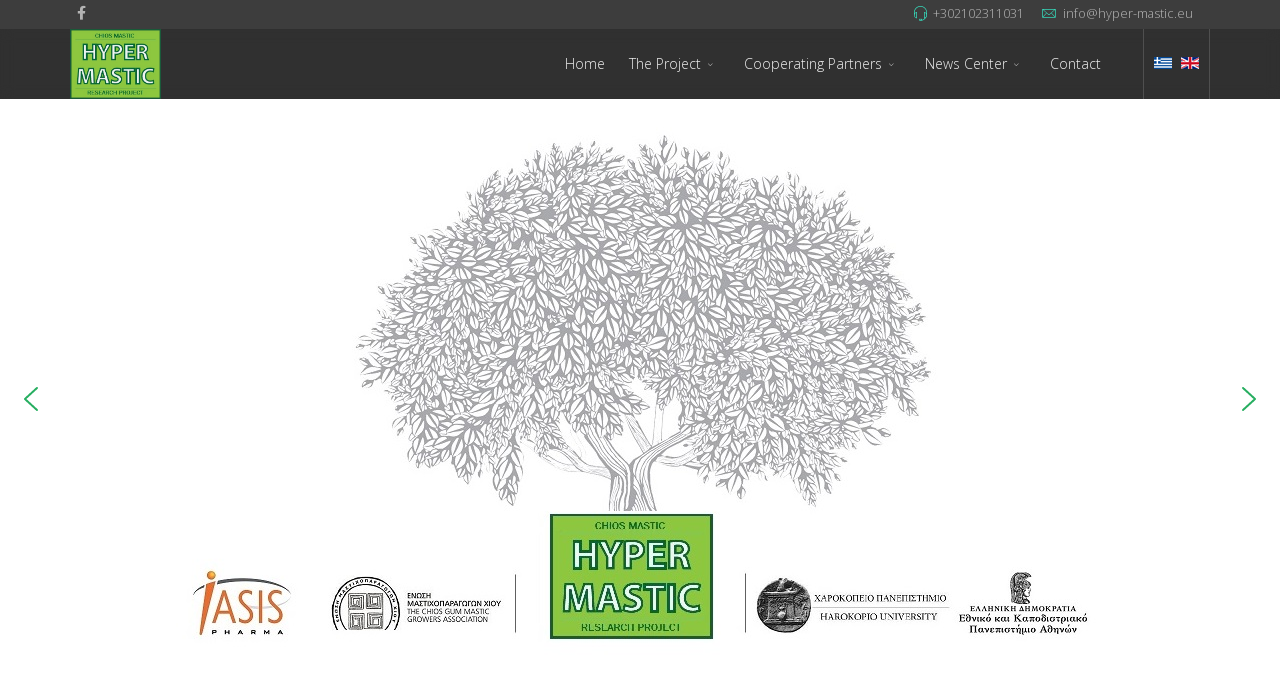

--- FILE ---
content_type: text/html; charset=utf-8
request_url: https://www.hyper-mastic.eu/index.php?option=com_content&view=article&id=22&Itemid=207&lang=en
body_size: 9224
content:
<!DOCTYPE html>
<html xmlns="http://www.w3.org/1999/xhtml" xml:lang="en-gb" lang="en-gb" dir="ltr">
        <head>
        <meta http-equiv="X-UA-Compatible" content="IE=edge">
        <meta name="viewport" content="width=device-width, initial-scale=1">
                <!-- head -->
        <meta http-equiv="content-type" content="text/html; charset=utf-8" />
	<meta name="keywords" content="HYPER-MASTIC scientific research program" />
	<meta name="description" content="HYPER-MASTIC scientific research program" />
	<title>Home - Hyper-Mastic</title>
	<link href="/images/logo_3_square.jpg" rel="shortcut icon" type="image/vnd.microsoft.icon" />
	<link href="//fonts.googleapis.com/css?family=Open+Sans:300,300italic,regular,italic,600,600italic,700,700italic,800,800italic&amp;subset=latin" rel="stylesheet" type="text/css" />
	<link href="/templates/flex/css/bootstrap.min.css" rel="stylesheet" type="text/css" />
	<link href="/templates/flex/css/font-awesome.min.css" rel="stylesheet" type="text/css" />
	<link href="/templates/flex/css/fa-v4-shims.css" rel="stylesheet" type="text/css" />
	<link href="/templates/flex/css/legacy.css" rel="stylesheet" type="text/css" />
	<link href="/templates/flex/css/template.css" rel="stylesheet" type="text/css" />
	<link href="/templates/flex/css/presets/preset5.css" rel="stylesheet" type="text/css" class="preset" />
	<style type="text/css">
body.site {background-color:#ffffff;}body{font-family:Open Sans, sans-serif; font-weight:300; }h1{font-family:Open Sans, sans-serif; font-weight:800; }h2{font-family:Open Sans, sans-serif; font-weight:600; }h3{font-family:Open Sans, sans-serif; font-weight:normal; }h4{font-family:Open Sans, sans-serif; font-weight:normal; }h5{font-family:Open Sans, sans-serif; font-weight:600; }h6{font-family:Open Sans, sans-serif; font-weight:600; }#sp-top-bar{ background-color:#3d3d3d;color:#d4d4d4; }#sp-top-bar a{color:#b3b3b3;}#sp-top-bar a:hover{color:#d1d1d1;}#sp-header{ background-color:#303030;color:#f0f0f0; }#sp-header a{color:#ededed;}#sp-header a:hover{color:#ffffff;}#sp-bottom{ background-color:#f5f5f5;padding:100px 0px; }#sp-footer{ background-color:#363839;color:#b0b0b0; }#sp-footer a{color:#d6d6d6;}#sp-footer a:hover{color:#f0f0f0;}.offcanvas-menu{}.offcanvas-menu ul li a{color: }.offcanvas-menu .offcanvas-inner .search input.inputbox{border-color: }#sp-header .top-search-wrapper .icon-top-wrapper,#sp-header .top-search-wrapper .icon-top-wrapper >i:before,.sp-megamenu-wrapper > .sp-megamenu-parent >li >a,.sp-megamenu-wrapper #offcanvas-toggler,#sp-header .modal-login-wrapper span,#sp-header .ap-my-account i.pe-7s-user,#sp-header .ap-my-account .info-text,#sp-header .mod-languages,#sp-header .logo,#cart-menu,#cd-menu-trigger,.cd-cart,.cd-cart > i{height:70px;line-height:70px;}.total_products{top:calc(70px / 2 - 22px);}#sp-header,.transparent-wrapper{height:70px;}.transparent,.sticky-top{}#sp-header #sp-menu .sp-megamenu-parent >li >a,#sp-header #sp-menu .sp-megamenu-parent li .sp-dropdown >li >a,#sp-header .top-search-wrapper .icon-top-wrapper i,#sp-header #cd-menu-trigger i,#sp-header .cd-cart i,#sp-header .top-search-wrapper{}#sp-header #sp-menu .sp-dropdown .sp-dropdown-inner{}#sp-header #sp-menu .sp-dropdown .sp-dropdown-inner li.sp-menu-item >a,#sp-header #sp-menu .sp-dropdown .sp-dropdown-inner li.sp-menu-item.separator >a,#sp-header #sp-menu .sp-dropdown .sp-dropdown-inner li.sp-menu-item.separator >a:hover,#sp-header .sp-module-content ul li a,#sp-header .vm-menu .vm-title{}.sticky .logo,.sticky #cart-menu,.sticky #cd-menu-trigger,.sticky .cd-cart,.sticky .cd-cart >i,.sticky .menu-is-open >i,#sp-header.sticky .modal-login-wrapper span,#sp-header.sticky .ap-my-account i.pe-7s-user,#sp-header.sticky .ap-my-account .info-text,#sp-header.sticky .mod-languages,#sp-header.sticky .top-search-wrapper .icon-top-wrapper,#sp-header.sticky .top-search-wrapper .icon-top-wrapper >i:before,.sticky .sp-megamenu-wrapper > .sp-megamenu-parent >li >a,.sticky .sp-megamenu-wrapper #offcanvas-toggler,.sticky #sp-logo a.logo{ height:75px;line-height:75px; } .sticky .total_products{top: calc(75px / 2 - 22px);} .sticky .sticky__wrapper{ height:75px; -webkit-animation-name:fade-in-down;animation-name:fade-in-down;}.sticky .sticky__wrapper .sp-sticky-logo {height:75px;}.sticky.onepage .sticky__wrapper,.sticky.white .sticky__wrapper,.sticky.transparent .sticky__wrapper{} #sp-header.sticky #sp-menu .sp-megamenu-wrapper .sp-megamenu-parent >li >a,#sp-header.sticky .top-search-wrapper,#sp-header.sticky .top-search-wrapper .icon-top-wrapper i,#sp-header.sticky #cd-menu-trigger i,#sp-header.sticky .cd-cart i{;}#sp-header.sticky #sp-menu .sp-megamenu-wrapper .sp-megamenu-parent >li.active>a,#sp-header.sticky #sp-menu .sp-megamenu-wrapper .sp-megamenu-parent >li.current-item>a,#sp-header.sticky #sp-menu .sp-megamenu-wrapper .sp-megamenu-parent >li.sp-has-child.active>a,.sticky #offcanvas-toggler >i,.sticky #offcanvas-toggler >i:hover{color:;} 
	</style>
	<script src="/media/jui/js/jquery.min.js?3b2628fcc9d80d7638cccd6cc0842a2c" type="text/javascript"></script>
	<script src="/media/jui/js/jquery-noconflict.js?3b2628fcc9d80d7638cccd6cc0842a2c" type="text/javascript"></script>
	<script src="/media/jui/js/jquery-migrate.min.js?3b2628fcc9d80d7638cccd6cc0842a2c" type="text/javascript"></script>
	<script src="/templates/flex/js/bootstrap.min.js" type="text/javascript"></script>
	<script src="/templates/flex/js/SmoothScroll-1.4.10.js" type="text/javascript"></script>
	<script src="/templates/flex/js/jquery.easing.min.js" type="text/javascript"></script>
	<script src="/templates/flex/js/main.js" type="text/javascript"></script>
	<script src="https://jsappcdn.hikeorders.com/main/assets/js/hko-accessibility.min.js?orgId=RBAeShwzpRMn" type="text/javascript" async="async"></script>
	<script type="text/javascript">
var sp_preloader = "0";var sp_offanimation = "drarkplus";var stickyHeaderVar = "1";var stickyHeaderAppearPoint = 250;
	</script>
	<meta property="og:url" content="https://www.hyper-mastic.eu/index.php" />
	<meta property="og:site_name" content="Hyper-Mastic" />
	<meta property="og:type" content="article" />
	<meta property="og:title" content="Home" />
	<meta property="og:description" content="HYPER-MASTIC scientific project's subject is the research, development and commercial production of unique phytotherapeutic products with..." />
	<meta name="twitter:card" content="summary" />
	<meta name="twitter:site" content="Hyper-Mastic" />
	<meta name="twitter:title" content="Home" />
	<meta name="twitter:description" content="HYPER-MASTIC scientific project's subject is the research, development and commercial production of unique phytotherapeutic products with..." />

                    <link rel="stylesheet" type="text/css" href="/media/smartslider3/src/SmartSlider3/Application/Frontend/Assets/dist/smartslider.min.css?ver=858ca956" media="all">
<link rel="stylesheet" type="text/css" href="https://fonts.googleapis.com/css?display=swap&amp;family=Montserrat:300,400|Raleway:300,400&amp;subset=latin" media="all">
<style data-related="n2-ss-1">div#n2-ss-1 .n2-ss-slider-1{display:grid;position:relative;}div#n2-ss-1 .n2-ss-slider-2{display:grid;position:relative;overflow:hidden;padding:0px 0px 0px 0px;border:0px solid RGBA(62,62,62,1);border-radius:0px;background-clip:padding-box;background-repeat:repeat;background-position:50% 50%;background-size:cover;background-attachment:scroll;z-index:1;}div#n2-ss-1:not(.n2-ss-loaded) .n2-ss-slider-2{background-image:none !important;}div#n2-ss-1 .n2-ss-slider-3{display:grid;grid-template-areas:'cover';position:relative;overflow:hidden;z-index:10;}div#n2-ss-1 .n2-ss-slider-3 > *{grid-area:cover;}div#n2-ss-1 .n2-ss-slide-backgrounds,div#n2-ss-1 .n2-ss-slider-3 > .n2-ss-divider{position:relative;}div#n2-ss-1 .n2-ss-slide-backgrounds{z-index:10;}div#n2-ss-1 .n2-ss-slide-backgrounds > *{overflow:hidden;}div#n2-ss-1 .n2-ss-slide-background{transform:translateX(-100000px);}div#n2-ss-1 .n2-ss-slider-4{place-self:center;position:relative;width:100%;height:100%;z-index:20;display:grid;grid-template-areas:'slide';}div#n2-ss-1 .n2-ss-slider-4 > *{grid-area:slide;}div#n2-ss-1.n2-ss-full-page--constrain-ratio .n2-ss-slider-4{height:auto;}div#n2-ss-1 .n2-ss-slide{display:grid;place-items:center;grid-auto-columns:100%;position:relative;z-index:20;-webkit-backface-visibility:hidden;transform:translateX(-100000px);}div#n2-ss-1 .n2-ss-slide{perspective:1500px;}div#n2-ss-1 .n2-ss-slide-active{z-index:21;}.n2-ss-background-animation{position:absolute;top:0;left:0;width:100%;height:100%;z-index:3;}div#n2-ss-1 .nextend-arrow{cursor:pointer;overflow:hidden;line-height:0 !important;z-index:18;}div#n2-ss-1 .nextend-arrow img{position:relative;display:block;}div#n2-ss-1 .nextend-arrow img.n2-arrow-hover-img{display:none;}div#n2-ss-1 .nextend-arrow:HOVER img.n2-arrow-hover-img{display:inline;}div#n2-ss-1 .nextend-arrow:HOVER img.n2-arrow-normal-img{display:none;}div#n2-ss-1 .nextend-arrow-animated{overflow:hidden;}div#n2-ss-1 .nextend-arrow-animated > div{position:relative;}div#n2-ss-1 .nextend-arrow-animated .n2-active{position:absolute;}div#n2-ss-1 .nextend-arrow-animated-fade{transition:background 0.3s, opacity 0.4s;}div#n2-ss-1 .nextend-arrow-animated-horizontal > div{transition:all 0.4s;transform:none;}div#n2-ss-1 .nextend-arrow-animated-horizontal .n2-active{top:0;}div#n2-ss-1 .nextend-arrow-previous.nextend-arrow-animated-horizontal .n2-active{left:100%;}div#n2-ss-1 .nextend-arrow-next.nextend-arrow-animated-horizontal .n2-active{right:100%;}div#n2-ss-1 .nextend-arrow-previous.nextend-arrow-animated-horizontal:HOVER > div,div#n2-ss-1 .nextend-arrow-previous.nextend-arrow-animated-horizontal:FOCUS > div{transform:translateX(-100%);}div#n2-ss-1 .nextend-arrow-next.nextend-arrow-animated-horizontal:HOVER > div,div#n2-ss-1 .nextend-arrow-next.nextend-arrow-animated-horizontal:FOCUS > div{transform:translateX(100%);}div#n2-ss-1 .nextend-arrow-animated-vertical > div{transition:all 0.4s;transform:none;}div#n2-ss-1 .nextend-arrow-animated-vertical .n2-active{left:0;}div#n2-ss-1 .nextend-arrow-previous.nextend-arrow-animated-vertical .n2-active{top:100%;}div#n2-ss-1 .nextend-arrow-next.nextend-arrow-animated-vertical .n2-active{bottom:100%;}div#n2-ss-1 .nextend-arrow-previous.nextend-arrow-animated-vertical:HOVER > div,div#n2-ss-1 .nextend-arrow-previous.nextend-arrow-animated-vertical:FOCUS > div{transform:translateY(-100%);}div#n2-ss-1 .nextend-arrow-next.nextend-arrow-animated-vertical:HOVER > div,div#n2-ss-1 .nextend-arrow-next.nextend-arrow-animated-vertical:FOCUS > div{transform:translateY(100%);}div#n2-ss-1 .nextend-bar-horizontal{z-index:12;}div#n2-ss-1 .nextend-bar-horizontal div *{display:inline;}div#n2-ss-1 .n2-style-3745c27e4cee514fb93ac00b0ec9858c-simple{background: RGBA(0,0,0,0.67);opacity:1;padding:5px 20px 5px 20px ;box-shadow: none;border-width: 0px;border-style: solid;border-color: #000000; border-color: RGBA(0,0,0,1);border-radius:40px;}div#n2-ss-1 .n2-font-030314930993fbe6df1ea1b668bdcdad-simple{font-family: 'Montserrat';color: #ffffff;font-size:87.5%;text-shadow: none;line-height: 1.3;font-weight: normal;font-style: normal;text-decoration: none;text-align: left;letter-spacing: normal;word-spacing: normal;text-transform: none;vertical-align: middle;}div#n2-ss-1 .n2-font-1bc0f869f2100043a30427cdfe9ebf36-simple{font-family: 'Montserrat';color: #ffffff;font-size:87.5%;text-shadow: none;line-height: 1.3;font-weight: normal;font-style: italic;text-decoration: none;text-align: left;letter-spacing: normal;word-spacing: normal;text-transform: none;vertical-align: middle;}div#n2-ss-1 .n2-ss-slide-limiter{max-width:3000px;}div#n2-ss-1 .n2-ss-slider-1{min-height:550px;}div#n2-ss-1 .nextend-arrow img{width: 32px}@media (min-width: 1200px){div#n2-ss-1 [data-hide-desktopportrait="1"]{display: none !important;}}@media (orientation: landscape) and (max-width: 1199px) and (min-width: 901px),(orientation: portrait) and (max-width: 1199px) and (min-width: 701px){div#n2-ss-1 .n2-ss-slide-limiter{max-width:600px;}div#n2-ss-1 [data-hide-tabletportrait="1"]{display: none !important;}}@media (orientation: landscape) and (max-width: 900px),(orientation: portrait) and (max-width: 700px){div#n2-ss-1 .n2-ss-slide-limiter{max-width:400px;}div#n2-ss-1 [data-hide-mobileportrait="1"]{display: none !important;}div#n2-ss-1 .nextend-arrow img{width: 16px}}</style>
<script>(function(){this._N2=this._N2||{_r:[],_d:[],r:function(){this._r.push(arguments)},d:function(){this._d.push(arguments)}}}).call(window);!function(a){a.indexOf("Safari")>0&&-1===a.indexOf("Chrome")&&document.documentElement.style.setProperty("--ss-safari-fix-225962","1px")}(navigator.userAgent);</script><script src="/media/smartslider3/src/SmartSlider3/Application/Frontend/Assets/dist/n2.min.js?ver=858ca956" defer async></script>
<script src="/media/smartslider3/src/SmartSlider3/Application/Frontend/Assets/dist/smartslider-frontend.min.js?ver=858ca956" defer async></script>
<script src="/media/smartslider3/src/SmartSlider3/Slider/SliderType/Simple/Assets/dist/ss-simple.min.js?ver=858ca956" defer async></script>
<script src="/media/smartslider3/src/SmartSlider3/Widget/Arrow/ArrowImage/Assets/dist/w-arrow-image.min.js?ver=858ca956" defer async></script>
<script src="/media/smartslider3/src/SmartSlider3/Widget/Bar/BarHorizontal/Assets/dist/w-bar-horizontal.min.js?ver=858ca956" defer async></script>
<script>_N2.r('documentReady',function(){_N2.r(["documentReady","smartslider-frontend","SmartSliderWidgetArrowImage","SmartSliderWidgetBarHorizontal","ss-simple"],function(){new _N2.SmartSliderSimple('n2-ss-1',{"admin":false,"callbacks":"","background.video.mobile":1,"alias":{"id":0,"smoothScroll":0,"slideSwitch":0,"scroll":1},"align":"normal","isDelayed":0,"responsive":{"mediaQueries":{"all":false,"desktopportrait":["(min-width: 1200px)"],"tabletportrait":["(orientation: landscape) and (max-width: 1199px) and (min-width: 901px)","(orientation: portrait) and (max-width: 1199px) and (min-width: 701px)"],"mobileportrait":["(orientation: landscape) and (max-width: 900px)","(orientation: portrait) and (max-width: 700px)"]},"base":{"slideOuterWidth":1920,"slideOuterHeight":900,"sliderWidth":1920,"sliderHeight":900,"slideWidth":1920,"slideHeight":900},"hideOn":{"desktopLandscape":false,"desktopPortrait":false,"tabletLandscape":false,"tabletPortrait":false,"mobileLandscape":false,"mobilePortrait":false},"onResizeEnabled":true,"type":"fullwidth","sliderHeightBasedOn":"real","focusUser":1,"focusEdge":"auto","breakpoints":[{"device":"tabletPortrait","type":"max-screen-width","portraitWidth":1199,"landscapeWidth":1199},{"device":"mobilePortrait","type":"max-screen-width","portraitWidth":700,"landscapeWidth":900}],"enabledDevices":{"desktopLandscape":0,"desktopPortrait":1,"tabletLandscape":0,"tabletPortrait":1,"mobileLandscape":0,"mobilePortrait":1},"sizes":{"desktopPortrait":{"width":1920,"height":900,"max":3000,"min":1200},"tabletPortrait":{"width":701,"height":328,"customHeight":false,"max":1199,"min":701},"mobilePortrait":{"width":320,"height":150,"customHeight":false,"max":900,"min":320}},"overflowHiddenPage":0,"focus":{"offsetTop":"","offsetBottom":""}},"controls":{"mousewheel":0,"touch":"horizontal","keyboard":1,"blockCarouselInteraction":1},"playWhenVisible":1,"playWhenVisibleAt":1,"lazyLoad":0,"lazyLoadNeighbor":0,"blockrightclick":0,"maintainSession":0,"autoplay":{"enabled":1,"start":1,"duration":2000,"autoplayLoop":1,"allowReStart":0,"pause":{"click":1,"mouse":"0","mediaStarted":1},"resume":{"click":0,"mouse":"0","mediaEnded":1,"slidechanged":0},"interval":1,"intervalModifier":"loop","intervalSlide":"current"},"perspective":1500,"layerMode":{"playOnce":0,"playFirstLayer":1,"mode":"skippable","inAnimation":"mainInEnd"},"bgAnimations":0,"mainanimation":{"type":"fade","duration":2000,"delay":0,"ease":"easeOutQuad","shiftedBackgroundAnimation":0},"carousel":1,"initCallbacks":function(){new _N2.SmartSliderWidgetArrowImage(this);new _N2.SmartSliderWidgetBarHorizontal(this,{"area":10,"animate":0,"showTitle":0,"fontTitle":"n2-font-030314930993fbe6df1ea1b668bdcdad-simple ","slideCount":0,"showDescription":1,"fontDescription":"n2-font-1bc0f869f2100043a30427cdfe9ebf36-simple ","separator":" - "})}})})});</script>	<link href="/plugins/system/imagesizer32/lbscripts/lightbox2/lightbox.css" rel="stylesheet" type="text/css" media="all" >
	<script src="/plugins/system/imagesizer32/lbscripts/lightbox2/en_lightbox.min.js" type="text/javascript"></script>
</head>
    <body class="site com-content view-article no-layout no-task itemid-207 en-gb ltr sticky-header layout-fluid off-canvas-menu-init">
    
    	        <div class="body-wrapper off-canvas-menu-wrap">
            <div class="body-innerwrapper body_innerwrapper_overflow">
    			<section id="sp-top-bar"><div class="container"><div class="row"><div id="sp-top1" class="col-xs-12 col-sm-4 col-md-4"><div class="sp-column"><ul class="social-icons"><li><a target="_blank" href="https://www.facebook.com/457321147621066/photos/a.2169342173085613/4850619474957856/?type=3&eid=ARC20E2nH1H81kuDMcRjRjS-uYmFukIOnQUoTnczrIRErpJ5M2cXFKwMRgEK48D4zDV834Wxyp07XmdU" aria-label="facebook"><i class="fab fa-facebook-f" aria-hidden="true"></i></a></li></ul></div></div><div id="sp-top2" class="col-xs-12 col-sm-8 col-md-8"><div class="sp-column pull-right"><ul class="sp-contact-info"><li class="sp-contact-phone"><i class="pe pe-7s-headphones" aria-hidden="true"></i> <a href="tel:+302102311031">+302102311031</a></li><li class="sp-contact-email"><i class="pe pe-7s-mail" aria-hidden="true"></i> <a href="mailto:info@hyper-mastic.eu">info@hyper-mastic.eu</a></li></ul></div></div></div></div></section><header id="sp-header" class="flex"><div class="container"><div class="row"><div id="sp-logo" class="col-xs-9 col-sm-10 col-md-3"><div class="sp-column"><a class="logo" href="/"><img class="sp-default-logo hidden-xs has-sticky-logo" src="/images/logo_3_square.jpg" alt="Hyper-Mastic"><img class="sp-retina-logo hidden-xs has-sticky-logo" src="/images/logo_3_square.jpg" alt="Hyper-Mastic"><img class="sp-sticky-logo hidden-xs" src="/images/ΕΤΠΑ-ΕΡΕΥΝΩ-ΚΑΙΝΟΤΟΜΩ_copy.png" alt="Hyper-Mastic"><img class="sp-default-logo visible-xs-block has-sticky-logo" src="/images/ΕΤΠΑ-ΕΡΕΥΝΩ-ΚΑΙΝΟΤΟΜΩ_copy.png" alt="Hyper-Mastic"></a></div></div><div id="sp-menu" class="col-xs-1 col-sm-1 col-md-8"><div class="sp-column">			<div class="sp-megamenu-wrapper">
				<a id="offcanvas-toggler" class="visible-sm visible-xs" href="#" aria-label="Menu"><i class="fas fa-bars" aria-hidden="true" title="Menu"></i></a>
				<ul class="sp-megamenu-parent menu-zoom hidden-sm hidden-xs"><li class="sp-menu-item"><a  href="/index.php?option=com_content&amp;view=article&amp;id=22&amp;Itemid=210&amp;lang=en"  >Home</a></li><li class="sp-menu-item sp-has-child"><a  href="/index.php?option=com_content&amp;view=article&amp;id=25&amp;Itemid=211&amp;lang=en"  >The Project</a><div class="sp-dropdown sp-dropdown-main sp-menu-right" style="width: 240px;"><div class="sp-dropdown-inner"><ul class="sp-dropdown-items"><li class="sp-menu-item"><a  href="/index.php?option=com_content&amp;view=article&amp;id=26&amp;Itemid=212&amp;lang=en"  >Project Description</a></li><li class="sp-menu-item"><a  href="/index.php?option=com_content&amp;view=article&amp;id=27&amp;Itemid=213&amp;lang=en"  >Project Goals</a></li><li class="sp-menu-item"><a  href="/index.php?option=com_content&amp;view=article&amp;id=28&amp;Itemid=214&amp;lang=en"  >Working Modules &amp; Methods</a></li><li class="sp-menu-item"><a  href="/index.php?option=com_content&amp;view=article&amp;id=29&amp;Itemid=215&amp;lang=en"  >Expected Results</a></li></ul></div></div></li><li class="sp-menu-item sp-has-child"><a  href="/index.php?option=com_content&amp;view=article&amp;id=30&amp;Itemid=216&amp;lang=en"  >Cooperating Partners</a><div class="sp-dropdown sp-dropdown-main sp-menu-right" style="width: 240px;"><div class="sp-dropdown-inner"><ul class="sp-dropdown-items"><li class="sp-menu-item"><a  href="/index.php?option=com_content&amp;view=article&amp;id=31&amp;Itemid=217&amp;lang=en"  >IASIS PHARMACEUTICALS HELLAS S.A.</a></li><li class="sp-menu-item"><a  href="/index.php?option=com_content&amp;view=article&amp;id=32&amp;Itemid=218&amp;lang=en"  >Chios Gum Mastic Growers Association L.L.C.</a></li><li class="sp-menu-item"><a  href="/index.php?option=com_content&amp;view=article&amp;id=33&amp;Itemid=219&amp;lang=en"  >Department of Nutrition and Dietetics, Harokopio University of Athens</a></li><li class="sp-menu-item"><a  href="/index.php?option=com_content&amp;view=article&amp;id=34&amp;Itemid=220&amp;lang=en"  >Department of Pharmacy, Division of Pharmacognosy and Natural Products Chemistry, NKUA</a></li><li class="sp-menu-item"><a  href="/index.php?option=com_content&amp;view=article&amp;id=35&amp;Itemid=221&amp;lang=en"  >Faculty of Biology, Department of Cell Biology and Biophysics, NKUA </a></li><li class="sp-menu-item"><a  href="/index.php?option=com_content&amp;view=article&amp;id=36&amp;Itemid=222&amp;lang=en"  >Therapeutical Clinic, Medical School, NKUA </a></li></ul></div></div></li><li class="sp-menu-item sp-has-child"><a  href="/index.php?option=com_content&amp;view=article&amp;id=37&amp;Itemid=223&amp;lang=en"  >News Center</a><div class="sp-dropdown sp-dropdown-main sp-menu-right" style="width: 240px;"><div class="sp-dropdown-inner"><ul class="sp-dropdown-items"><li class="sp-menu-item"><a  href="/index.php?option=com_content&amp;view=article&amp;id=39&amp;Itemid=224&amp;lang=en"  >Press Releases</a></li><li class="sp-menu-item"><a  href="/index.php?option=com_content&amp;view=article&amp;id=40&amp;Itemid=225&amp;lang=en"  >Scientific Events</a></li><li class="sp-menu-item"><a  href="/index.php?option=com_content&amp;view=article&amp;id=37&amp;Itemid=226&amp;lang=en"  >Brochures</a></li></ul></div></div></li><li class="sp-menu-item"><a  href="/index.php?option=com_content&amp;view=article&amp;id=38&amp;Itemid=227&amp;lang=en"  >Contact</a></li></ul>			</div>
		</div></div><div id="sp-topsearch" class="col-xs-1 col-sm-1 col-md-1"><div class="sp-column"><div class="sp-module "><div class="sp-module-content"><div class="mod-languages">

	<ul class="lang-inline">
						<li class="" dir="ltr">
			<a href="/index.php?option=com_content&amp;view=article&amp;id=1&amp;Itemid=101&amp;lang=el">
							
				                <img src="/media/mod_languages/images/el_gr.gif" data-toggle="tooltip" data-placement="bottom" title="Ελληνικά" alt="Ελληνικά" />
                  
						</a>
			</li>
								<li class="lang-active" dir="ltr">
			<a href="/index.php?option=com_content&view=article&id=22&Itemid=207&lang=en">
							
				                <img src="/media/mod_languages/images/en.gif" data-toggle="tooltip" data-placement="bottom" title="English (UK)" alt="English (UK)" />
                  
						</a>
			</li>
				</ul>

</div>
</div></div></div></div></div></div></header><section id="sp-slider"><div class="row"><div id="sp-slider" class="col-sm-12 col-md-12"><div class="sp-column"><div class="sp-module "><div class="sp-module-content"><div><div><ss3-force-full-width data-overflow-x="body" data-horizontal-selector="body"><div class="n2-section-smartslider fitvidsignore  n2_clear" data-ssid="1" tabindex="0" role="region" aria-label="Slider"><div id="n2-ss-1-align" class="n2-ss-align"><div class="n2-padding"><div id="n2-ss-1" data-creator="Smart Slider 3" data-responsive="fullwidth" class="n2-ss-slider n2-ow n2-has-hover n2notransition  "><div class="n2-ss-slider-wrapper-inside">
        <div class="n2-ss-slider-1 n2_ss__touch_element n2-ow" style="">
            <div class="n2-ss-slider-2 n2-ow">
                                                <div class="n2-ss-slider-3 n2-ow" style="">

                    <div class="n2-ss-slide-backgrounds n2-ow-all"><div class="n2-ss-slide-background" data-public-id="1" data-mode="center"><div class="n2-ss-slide-background-image" data-blur="0" data-alt="" data-title=""><picture><img src="/images/slider1/slide1_11.jpeg" alt="" title="" loading="lazy" class="skip-lazy" data-skip-lazy="1"></picture></div></div><div class="n2-ss-slide-background" data-public-id="2" data-mode="center"><div class="n2-ss-slide-background-image" data-blur="0" data-alt="" data-title=""><picture><img src="/images/slider1/slide1_21.jpeg" alt="" title="" loading="lazy" class="skip-lazy" data-skip-lazy="1"></picture></div></div><div class="n2-ss-slide-background" data-public-id="3" data-mode="center"><div class="n2-ss-slide-background-image" data-blur="0" data-alt="" data-title=""><picture><img src="/images/slider1/slide1_31.jpeg" alt="" title="" loading="lazy" class="skip-lazy" data-skip-lazy="1"></picture></div></div></div>                    <div class="n2-ss-slider-4 n2-ow">
                        <svg xmlns="http://www.w3.org/2000/svg" viewBox="0 0 1920 900" data-related-device="desktopPortrait" class="n2-ow n2-ss-preserve-size n2-ss-preserve-size--slider n2-ss-slide-limiter"></svg><div data-first="1" data-slide-duration="0" data-id="31" data-slide-public-id="1" data-title="slide1_11" class="n2-ss-slide n2-ow  n2-ss-slide-31"><div tabindex="-1" class="n2-ss-slide--focus" role="note">slide1_11</div><div class="n2-ss-layers-container n2-ss-slide-limiter n2-ow"><div class="n2-ss-layer n2-ow n-uc-nw9FyIVDENUR" data-sstype="slide" data-pm="default"></div></div></div><div data-slide-duration="0" data-id="32" data-slide-public-id="2" data-title="slide1_21" class="n2-ss-slide n2-ow  n2-ss-slide-32"><div tabindex="-1" class="n2-ss-slide--focus" role="note">slide1_21</div><div class="n2-ss-layers-container n2-ss-slide-limiter n2-ow"><div class="n2-ss-layer n2-ow n-uc-bVZNG0LE4ueM" data-sstype="slide" data-pm="default"></div></div></div><div data-slide-duration="0" data-id="30" data-slide-public-id="3" data-title="slide1_31" class="n2-ss-slide n2-ow  n2-ss-slide-30"><div tabindex="-1" class="n2-ss-slide--focus" role="note">slide1_31</div><div class="n2-ss-layers-container n2-ss-slide-limiter n2-ow"><div class="n2-ss-layer n2-ow n-uc-skmsz6OlIrhQ" data-sstype="slide" data-pm="default"></div></div></div>                    </div>

                                    </div>
            </div>
        </div>
        <div class="n2-ss-slider-controls n2-ss-slider-controls-absolute-left-center"><div style="--widget-offset:15px;" class="n2-ss-widget nextend-arrow n2-ow-all nextend-arrow-previous  nextend-arrow-animated-fade" data-hide-mobileportrait="1" id="n2-ss-1-arrow-previous" role="button" aria-label="previous arrow" tabindex="0"><img width="32" height="32" class="n2-arrow-normal-img skip-lazy" data-skip-lazy="1" src="[data-uri]" alt="previous arrow"><img width="32" height="32" class="n2-arrow-hover-img skip-lazy" data-skip-lazy="1" src="[data-uri]" alt="previous arrow"></div></div><div class="n2-ss-slider-controls n2-ss-slider-controls-absolute-right-center"><div style="--widget-offset:15px;" class="n2-ss-widget nextend-arrow n2-ow-all nextend-arrow-next  nextend-arrow-animated-fade" data-hide-mobileportrait="1" id="n2-ss-1-arrow-next" role="button" aria-label="next arrow" tabindex="0"><img width="32" height="32" class="n2-arrow-normal-img skip-lazy" data-skip-lazy="1" src="[data-uri]" alt="next arrow"><img width="32" height="32" class="n2-arrow-hover-img skip-lazy" data-skip-lazy="1" src="[data-uri]" alt="next arrow"></div></div><div class="n2-ss-slider-controls n2-ss-slider-controls-absolute-center-bottom"><div style="--widget-offset:30px;text-align: center;width:100%;" class="n2-ss-widget nextend-bar nextend-bar-horizontal n2-ss-widget-hidden n2-ow-all"><div class="n2-style-3745c27e4cee514fb93ac00b0ec9858c-simple " style="display: inline-block;"><span class="n2-font-030314930993fbe6df1ea1b668bdcdad-simple ">&nbsp;</span></div></div></div></div></div><ss3-loader></ss3-loader></div></div><div class="n2_clear"></div></div></ss3-force-full-width></div></div></div></div></div></div></div></section><section id="sp-page-title"><div class="row"><div id="sp-title" class="col-sm-12 col-md-12"><div class="sp-column"></div></div></div></section><section id="sp-main-body"><div class="container"><div class="row"><div id="sp-component" class="col-sm-12 col-md-12"><div class="sp-column "><div id="system-message-container">
	</div>
<article class="item item-page" itemscope itemtype="http://schema.org/Article">
	<meta itemprop="inLanguage" content="en-GB" />
		      
		                            		                    	<span class="post-format"></span>
			 
        	 
        	<dl class="article-info">

		
		
		
	</dl>
											  
	
	    <div class="clearfix sppb_article_edit"></div><hr />	
				
			<div itemprop="articleBody">
		<p style="text-align: justify;"><span style="font-size: 14pt;"><strong>HYPER-MASTIC </strong>scientific project's subject is the research, development and commercial production of unique phytotherapeutic products with hypertensive action. The products will be based in Chios mastic, a well-established since antiquity, exclusively Greek phytotherapeutic substance, that has lately been registered by the EU as a product of Protected Designation of Origin.</span></p>
<p><span style="font-size: 14pt;">This scientific research project is carried out by Academical and Corporate entities in cooperation. In fact, these entities have already worked together extensively, and have successful preliminary results available. Within the <strong>HYPER-MASTIC</strong> project, “green” technologies of extraction and isolation will be applied, to form the chemical definition of Chios mastic bioactive ingredients. Furthermore, brand-new and innovative quality control methods will be established, to restrict the large-scale phenomena of Chios mastic adulteration.</span></p>	</div>

	    
    	<div class="helix-social-share">
		<div class="helix-social-share-blog helix-social-share-article">
			<ul>
								<li>
					<div class="facebook" data-toggle="tooltip" data-placement="top" title="Share On Facebook">

						<a class="facebook" onClick="window.open('http://www.facebook.com/sharer.php?u=https://www.hyper-mastic.eu/index.php?option=com_content&amp;view=article&amp;id=22:home&amp;catid=2&amp;lang=en&amp;Itemid=207','Facebook','width=600,height=300,left='+(screen.availWidth/2-300)+',top='+(screen.availHeight/2-150)+''); return false;" href="http://www.facebook.com/sharer.php?u=https://www.hyper-mastic.eu/index.php?option=com_content&amp;view=article&amp;id=22:home&amp;catid=2&amp;lang=en&amp;Itemid=207">
							<i class="fab fa-facebook-square"></i> Facebook						</a>

					</div>
				</li>
                								<li>
					<div class="twitter" data-toggle="tooltip" data-placement="top" title="Share On Twitter">
						<a class="twitter" onClick="window.open('http://twitter.com/share?url=https://www.hyper-mastic.eu/index.php?option=com_content&amp;view=article&amp;id=22:home&amp;catid=2&amp;lang=en&amp;Itemid=207&amp;text=Home','Twitter share','width=600,height=300,left='+(screen.availWidth/2-300)+',top='+(screen.availHeight/2-150)+''); return false;" href="http://twitter.com/share?url=https://www.hyper-mastic.eu/index.php?option=com_content&amp;view=article&amp;id=22:home&amp;catid=2&amp;lang=en&amp;Itemid=207&amp;text=Home">
							<i class="fab fa-twitter-square"></i> Twitter						</a>
					</div>
				</li>
                                				<li>
					<div class="google-plus">
						<a class="google-plus" data-toggle="tooltip" data-placement="top" title="Share On Google Plus" onClick="window.open('https://plus.google.com/share?url=https://www.hyper-mastic.eu/index.php?option=com_content&amp;view=article&amp;id=22:home&amp;catid=2&amp;lang=en&amp;Itemid=207','Google plus','width=585,height=666,left='+(screen.availWidth/2-292)+',top='+(screen.availHeight/2-333)+''); return false;" href="https://plus.google.com/share?url=https://www.hyper-mastic.eu/index.php?option=com_content&amp;view=article&amp;id=22:home&amp;catid=2&amp;lang=en&amp;Itemid=207" >
						<i class="fab fa-google-plus-g"></i></a>
					</div>
				</li>
				                				<li>
					<div class="linkedin">
						<a class="linkedin" data-toggle="tooltip" data-placement="top" title="Share On Linkedin" onClick="window.open('http://www.linkedin.com/shareArticle?mini=true&url=https://www.hyper-mastic.eu/index.php?option=com_content&amp;view=article&amp;id=22:home&amp;catid=2&amp;lang=en&amp;Itemid=207','Linkedin','width=585,height=666,left='+(screen.availWidth/2-292)+',top='+(screen.availHeight/2-333)+''); return false;" href="http://www.linkedin.com/shareArticle?mini=true&url=https://www.hyper-mastic.eu/index.php?option=com_content&amp;view=article&amp;id=22:home&amp;catid=2&amp;lang=en&amp;Itemid=207" >	
						<i class="fab fa-linkedin-in"></i></a>
					</div>
				</li>
                			</ul>
		</div>		
	</div> <!-- /.helix-social-share -->
    	<div style="margin:0 auto 35px;" class="clearfix"></div><hr />
        
        			
				    
    
	</article></div></div></div></div></section><section id="sp-bottom"><div class="row"><div id="sp-bottom1" class="col-sm-6 col-md-4"><div class="sp-column"><div class="sp-module "><div class="sp-module-content">

<div class="custom"  >
	<p style="text-align: center;"><a href="/index.php?option=com_content&amp;view=article&amp;id=25&amp;Itemid=211&amp;lang=en"><img src="/images/the_project_square.jpg" alt="the project square" width="186" height="143" style="display: block; margin-left: auto; margin-right: auto;" /></a></p></div>
</div></div></div></div><div id="sp-bottom2" class="col-sm-6 col-md-4"><div class="sp-column"><div class="sp-module "><div class="sp-module-content">

<div class="custom"  >
	<p style="text-align: center;"><a href="/index.php?option=com_content&amp;view=article&amp;id=30&amp;Itemid=216&amp;lang=en"><img src="/images/partners_square.jpg" alt="partners square" width="186" height="143" style="display: block; margin-left: auto; margin-right: auto;" /></a></p></div>
</div></div></div></div><div id="sp-bottom3" class="col-sm-6 col-md-4"><div class="sp-column"><div class="sp-module "><div class="sp-module-content">

<div class="custom"  >
	<p style="text-align: center;"><a href="/index.php?option=com_content&amp;view=article&amp;id=37&amp;Itemid=223&amp;lang=en"><img src="/images/news_center_square.jpg" alt="news center square" width="186" height="143" style="display: block; margin-left: auto; margin-right: auto;" /></a></p></div>
</div></div></div></div></div></section><footer id="sp-footer"><div class="container"><div class="row"><div id="sp-position8" class="col-sm-4 col-md-4"><div class="sp-column"><div class="sp-module "><div class="sp-module-content">

<div class="custom"  >
	<p>&nbsp;<a href="/index.php?option=com_content&amp;view=article&amp;id=22&amp;Itemid=210&amp;lang=en">Home</a>&nbsp; &nbsp;<a href="/index.php?option=com_content&amp;view=article&amp;id=25&amp;Itemid=211&amp;lang=en">The Project</a>&nbsp; &nbsp;<a href="/index.php?option=com_content&amp;view=article&amp;id=30&amp;Itemid=216&amp;lang=en">Partners</a>&nbsp; &nbsp;<a href="/index.php?option=com_content&amp;view=article&amp;id=37&amp;Itemid=223&amp;lang=en">News Center</a>&nbsp; &nbsp;<a href="/index.php?option=com_content&amp;view=article&amp;id=38&amp;Itemid=227&amp;lang=en">Contact</a></p>
<p>&nbsp;</p></div>
</div></div></div></div><div id="sp-top2" class="col-sm-3 col-md-3"><div class="sp-column"><ul class="sp-contact-info"><li class="sp-contact-phone"><i class="pe pe-7s-headphones" aria-hidden="true"></i> <a href="tel:+302102311031">+302102311031</a></li><li class="sp-contact-email"><i class="pe pe-7s-mail" aria-hidden="true"></i> <a href="mailto:info@hyper-mastic.eu">info@hyper-mastic.eu</a></li></ul></div></div><div id="sp-footer1" class="col-sm-5 col-md-5"><div class="sp-column"><span class="sp-copyright">© 2026 Iasis Pharma Hellas SA 2021</span></div></div></div></div></footer>            </div> <!-- /.body-innerwrapper -->
        </div> <!-- /.body-wrapper -->
        
        <!-- Off Canvas Menu -->
        <div class="offcanvas-menu">
            <a href="#" class="close-offcanvas" aria-label="Close"><i class="fa fa-remove" aria-hidden="true"></i></a>
            <div class="offcanvas-inner">
                                    <div class="sp-module _menu"><div class="sp-module-content"><ul class="nav menu nav-pills mod-list">
<li class="item-210"><a href="/index.php?option=com_content&amp;amp;view=article&amp;amp;id=22&amp;amp;Itemid=210&amp;amp;lang=en" > Home</a></li><li class="item-211 deeper parent"><a href="/index.php?option=com_content&amp;amp;view=article&amp;amp;id=25&amp;amp;Itemid=211&amp;amp;lang=en" > The Project</a><ul class="nav-child unstyled small"><li class="item-212"><a href="/index.php?option=com_content&amp;amp;view=article&amp;amp;id=26&amp;amp;Itemid=212&amp;amp;lang=en" > Project Description</a></li><li class="item-213"><a href="/index.php?option=com_content&amp;amp;view=article&amp;amp;id=27&amp;amp;Itemid=213&amp;amp;lang=en" > Project Goals</a></li><li class="item-214"><a href="/index.php?option=com_content&amp;amp;view=article&amp;amp;id=28&amp;amp;Itemid=214&amp;amp;lang=en" > Working Modules &amp; Methods</a></li><li class="item-215"><a href="/index.php?option=com_content&amp;amp;view=article&amp;amp;id=29&amp;amp;Itemid=215&amp;amp;lang=en" > Expected Results</a></li></ul></li><li class="item-216 deeper parent"><a href="/index.php?option=com_content&amp;amp;view=article&amp;amp;id=30&amp;amp;Itemid=216&amp;amp;lang=en" > Cooperating Partners</a><ul class="nav-child unstyled small"><li class="item-217"><a href="/index.php?option=com_content&amp;amp;view=article&amp;amp;id=31&amp;amp;Itemid=217&amp;amp;lang=en" > IASIS PHARMACEUTICALS HELLAS S.A.</a></li><li class="item-218"><a href="/index.php?option=com_content&amp;amp;view=article&amp;amp;id=32&amp;amp;Itemid=218&amp;amp;lang=en" > Chios Gum Mastic Growers Association L.L.C.</a></li><li class="item-219"><a href="/index.php?option=com_content&amp;amp;view=article&amp;amp;id=33&amp;amp;Itemid=219&amp;amp;lang=en" > Department of Nutrition and Dietetics, Harokopio University of Athens</a></li><li class="item-220"><a href="/index.php?option=com_content&amp;amp;view=article&amp;amp;id=34&amp;amp;Itemid=220&amp;amp;lang=en" > Department of Pharmacy, Division of Pharmacognosy and Natural Products Chemistry, NKUA</a></li><li class="item-221"><a href="/index.php?option=com_content&amp;amp;view=article&amp;amp;id=35&amp;amp;Itemid=221&amp;amp;lang=en" > Faculty of Biology, Department of Cell Biology and Biophysics, NKUA </a></li><li class="item-222"><a href="/index.php?option=com_content&amp;amp;view=article&amp;amp;id=36&amp;amp;Itemid=222&amp;amp;lang=en" > Therapeutical Clinic, Medical School, NKUA </a></li></ul></li><li class="item-223 deeper parent"><a href="/index.php?option=com_content&amp;amp;view=article&amp;amp;id=37&amp;amp;Itemid=223&amp;amp;lang=en" > News Center</a><ul class="nav-child unstyled small"><li class="item-224"><a href="/index.php?option=com_content&amp;amp;view=article&amp;amp;id=39&amp;amp;Itemid=224&amp;amp;lang=en" > Press Releases</a></li><li class="item-225"><a href="/index.php?option=com_content&amp;amp;view=article&amp;amp;id=40&amp;amp;Itemid=225&amp;amp;lang=en" > Scientific Events</a></li><li class="item-226"><a href="/index.php?option=com_content&amp;amp;view=article&amp;amp;id=37&amp;amp;Itemid=226&amp;amp;lang=en" > Brochures</a></li></ul></li><li class="item-227"><a href="/index.php?option=com_content&amp;amp;view=article&amp;amp;id=38&amp;amp;Itemid=227&amp;amp;lang=en" > Contact</a></li></ul>
</div></div>
                                </div> <!-- /.offcanvas-inner -->
        </div> <!-- /.offcanvas-menu -->

            
        
        <!-- Preloader -->
        
    </body>
</html>

--- FILE ---
content_type: application/javascript
request_url: https://www.hyper-mastic.eu/media/smartslider3/src/SmartSlider3/Widget/Arrow/ArrowImage/Assets/dist/w-arrow-image.min.js?ver=858ca956
body_size: 205
content:
!function(t){var i=t;i._N2=i._N2||{_r:[],_d:[],r:function(){this._r.push(arguments)},d:function(){this._d.push(arguments)}};var n,o=t.document,c=(o.documentElement,t.setTimeout),r=t.clearTimeout,u=i._N2;t.requestAnimationFrame,o.createElement.bind(o),Object.assign,navigator.userAgent.indexOf("+http://www.google.com/bot.html")>-1||i.requestIdleCallback,i.cancelIdleCallback;n=function(){o.body},"complete"===o.readyState||"interactive"===o.readyState?n():Document&&Document.prototype&&Document.prototype.addEventListener&&Document.prototype.addEventListener!==o.addEventListener?Document.prototype.addEventListener.call(o,"DOMContentLoaded",n):o.addEventListener("DOMContentLoaded",n),u.d("SmartSliderWidgetArrowImage","SmartSliderWidget",(function(){function t(t,i,n){this.Dt=n,u.SmartSliderWidget.prototype.constructor.call(this,i,t,"#"+i.elementID+"-arrow-"+t)}return t.prototype=Object.create(u.SmartSliderWidget.prototype),t.prototype.constructor=t,t.prototype.onStart=function(){var t,i,n,o;t=this.widget,i="click",n=function(e){e.stopPropagation(),this.slider[this.Dt]()}.bind(this),o=o||{},t.addEventListener(i,n,o)},function(i){this.key="arrow",this.previous=new t("previous",i,"previousWithDirection"),this.next=new t("next",i,"nextWithDirection")}}))}(window);

--- FILE ---
content_type: application/javascript
request_url: https://www.hyper-mastic.eu/media/smartslider3/src/SmartSlider3/Application/Frontend/Assets/dist/n2.min.js?ver=858ca956
body_size: 32155
content:
!function(t){var i=t;i._N2=i._N2||{_r:[],_d:[],r:function(){this._r.push(arguments)},d:function(){this._d.push(arguments)}};var n,r,s=t.document,o=s.documentElement,u=t.setTimeout,a=t.clearTimeout,h=i._N2,f=(t.requestAnimationFrame,s.createElement.bind(s)),c=Object.assign,l=function(t,i){return t.dataset[i]},v=function(t,i){return t.dispatchEvent(i)},d=function(t,i,n){return n=c({bubbles:!0,cancelable:!0},n),v(t,new Event(i,n))},p=function(t,i,n,r){return r=r||{},t.addEventListener(i,n,r),t.removeEventListener.bind(t,i,n,r)},g=function(t){"complete"===s.readyState||"interactive"===s.readyState?t():Document&&Document.prototype&&Document.prototype.addEventListener&&Document.prototype.addEventListener!==s.addEventListener?Document.prototype.addEventListener.call(s,"DOMContentLoaded",t):s.addEventListener("DOMContentLoaded",t)},m=navigator.userAgent.indexOf("+http://www.google.com/bot.html")>-1?function(t){t()}:i.requestIdleCallback||function(t){return u(t,1)};i.cancelIdleCallback;g((function(){n=s.body})),function(){"use strict";var t={},n={};i.n2Slow=navigator.userAgent.indexOf("Chrome-Lighthouse")>-1&&navigator.userAgent.indexOf("Android")>-1;var s=[],o=!1;function a(){var t=performance.now(),n=s;s=[];for(var r=n.length-1;r>=0&&(n.pop().call(),!(performance.now()-t>7));r--);!i.n2Slow&&n.length&&(i.n2Slow=!0),n.unshift.apply(n,s),(s=n).length?m(a):o=!1}function c(t){s.unshift(t),o||(o=!0,m(a))}var l=new Date,v=function(){if(i.jQuery){var $=i.jQuery;h.d("$",(function(){return $}))}else{if(u(v,20),(new Date).getTime()-l.getTime()>1e3)f("script").src=h._jQueryFallback}};function d(i){return!(!i||t[i]!==r)&&(t[i]=new Promise((function(t){n[i]=t})),"$"===i&&v(),!0)}function p(i,r,s){var o=[];if(d(i)||n[i]){if("function"==typeof r?(s=r,r=[]):"string"==typeof r&&(r=[r]),(r=r||[]).length)for(var u=0;u<r.length;u++)d(r[u]),o.push(t[r[u]]);Promise.all(o).then(function(t){h[i]="function"!=typeof s||s.call(h),t()}.bind(this,n[i])),delete n[i]}}function g(i,n){var s=[];if(n===r?(n=i,i=[]):"string"==typeof i&&(i=[i]),i=i||[])for(var o=0;o<i.length;o++)d(i[o]),s.push(t[i[o]]);Promise.all(s).then((function(){n.call(h)}))}i.N2DISABLESCHEDULER?(h.d=p,h.r=g):(h.d=function(t,i,n){c(p.bind(this,t,i,n))},h.r=function(t,i){c(g.bind(this,t,i))});for(var w=0;w<this._N2._d.length;w++)h.d.apply(this,this._N2._d[w]);for(var y=0;y<this._N2._r.length;y++)h.r.apply(this,this._N2._r[y])}.call(i),i.NextendThrottle=function(t,i){var n,r;return i||(i=250),function(){var s=this,o=+new Date,h=arguments;n&&o<n+i?(a(r),r=u((function(){n=o,t.apply(s,h)}),i)):(n=o,t.apply(s,h))}},i.NextendDeBounce=function(t,i,n){var r;return function(){var s=this,o=arguments,h=function(){r=null,n||t.apply(s,o)},f=n&&!r;a(r),r=u(h,i),f&&t.apply(s,o)}},h.r("nextend-frontend",(function(){var t,n;g((function(){h.d("documentReady")})),"complete"===s.readyState?h.d("windowLoad"):(t="load",n=function(){h.d("windowLoad")},i.addEventListener(t,n,{once:!0}))})),i.ResizeObserver||(i.ResizeObserver=function(){"use strict";var t=function(){if("undefined"!=typeof Map)return Map;function t(t,i){var n=-1;return t.some((function(t,r){return t[0]===i&&(n=r,!0)})),n}return function(){function i(){this.__entries__=[]}return Object.defineProperty(i.prototype,"size",{get:function(){return this.__entries__.length},enumerable:!0,configurable:!0}),i.prototype.get=function(i){var n=t(this.__entries__,i),r=this.__entries__[n];return r&&r[1]},i.prototype.set=function(i,n){var r=t(this.__entries__,i);~r?this.__entries__[r][1]=n:this.__entries__.push([i,n])},i.prototype.delete=function(i){var n=this.__entries__,r=t(n,i);~r&&n.splice(r,1)},i.prototype.has=function(i){return!!~t(this.__entries__,i)},i.prototype.clear=function(){this.__entries__.splice(0)},i.prototype.forEach=function(t,i){void 0===i&&(i=null);for(var n=0,r=this.__entries__;n<r.length;n++){var s=r[n];t.call(i,s[1],s[0])}},i}()}(),n=void 0!==i&&void 0!==s&&i.document===s,r="undefined"!=typeof global&&global.Math===Math?global:"undefined"!=typeof self&&self.Math===Math?self:void 0!==i&&i.Math===Math?i:Function("return this")(),o="function"==typeof requestAnimationFrame?requestAnimationFrame.bind(r):function(t){return u((function(){return t(Date.now())}),1e3/60)},a=2;function h(t,i){var n=!1,r=!1,s=0;function h(){n&&(n=!1,t()),r&&c()}function f(){o(h)}function c(){var t=Date.now();if(n){if(t-s<a)return;r=!0}else n=!0,r=!1,u(f,i);s=t}return c}var f=20,c=["top","right","bottom","left","width","height","size","weight"],l="undefined"!=typeof MutationObserver,v=function(){function t(){this.connected_=!1,this.mutationEventsAdded_=!1,this.mutationsObserver_=null,this.observers_=[],this.onTransitionEnd_=this.onTransitionEnd_.bind(this),this.refresh=h(this.refresh.bind(this),f)}return t.prototype.addObserver=function(t){~this.observers_.indexOf(t)||this.observers_.push(t),this.connected_||this.connect_()},t.prototype.removeObserver=function(t){var i=this.observers_,n=i.indexOf(t);~n&&i.splice(n,1),!i.length&&this.connected_&&this.disconnect_()},t.prototype.refresh=function(){this.updateObservers_()&&this.refresh()},t.prototype.updateObservers_=function(){var t=this.observers_.filter((function(t){return t.gatherActive(),t.hasActive()}));return t.forEach((function(t){return t.broadcastActive()})),t.length>0},t.prototype.connect_=function(){n&&!this.connected_&&(s.addEventListener("transitionend",this.onTransitionEnd_),i.addEventListener("resize",this.refresh),l?(this.mutationsObserver_=new MutationObserver(this.refresh),this.mutationsObserver_.observe(s,{attributes:!0,childList:!0,characterData:!0,subtree:!0})):(s.addEventListener("DOMSubtreeModified",this.refresh),this.mutationEventsAdded_=!0),this.connected_=!0)},t.prototype.disconnect_=function(){n&&this.connected_&&(s.removeEventListener("transitionend",this.onTransitionEnd_),i.removeEventListener("resize",this.refresh),this.mutationsObserver_&&this.mutationsObserver_.disconnect(),this.mutationEventsAdded_&&s.removeEventListener("DOMSubtreeModified",this.refresh),this.mutationsObserver_=null,this.mutationEventsAdded_=!1,this.connected_=!1)},t.prototype.onTransitionEnd_=function(t){var i=t.propertyName,n=void 0===i?"":i;c.some((function(t){return!!~n.indexOf(t)}))&&this.refresh()},t.getInstance=function(){return this.instance_||(this.instance_=new t),this.instance_},t.instance_=null,t}(),d=function(t,i){for(var n=0,r=Object.keys(i);n<r.length;n++){var s=r[n];Object.defineProperty(t,s,{value:i[s],enumerable:!1,writable:!1,configurable:!0})}return t},p=function(t){return t&&t.ownerDocument&&t.ownerDocument.defaultView||r},g=P(0,0,0,0);function m(t){return parseFloat(t)||0}function w(t){for(var i=[],n=1;n<arguments.length;n++)i[n-1]=arguments[n];return i.reduce((function(i,n){return i+m(t["border-"+n+"-width"])}),0)}function y(t){for(var i={},n=0,r=["top","right","bottom","left"];n<r.length;n++){var s=r[n],o=t["padding-"+s];i[s]=m(o)}return i}function b(t){var i=t.getBBox();return P(0,0,i.width,i.height)}function M(t){var i=t.clientWidth,n=t.clientHeight;if(!i&&!n)return g;var r=p(t).getComputedStyle(t),s=y(r),o=s.left+s.right,u=s.top+s.bottom,a=m(r.width),h=m(r.height);if("border-box"===r.boxSizing&&(Math.round(a+o)!==i&&(a-=w(r,"left","right")+o),Math.round(h+u)!==n&&(h-=w(r,"top","bottom")+u)),!_(t)){var f=Math.round(a+o)-i,c=Math.round(h+u)-n;1!==Math.abs(f)&&(a-=f),1!==Math.abs(c)&&(h-=c)}return P(s.left,s.top,a,h)}var x="undefined"!=typeof SVGGraphicsElement?function(t){return t instanceof p(t).SVGGraphicsElement}:function(t){return t instanceof p(t).SVGElement&&"function"==typeof t.getBBox};function _(t){return t===p(t).document.documentElement}function O(t){return n?x(t)?b(t):M(t):g}function k(t){var i=t.x,n=t.y,r=t.width,s=t.height,o="undefined"!=typeof DOMRectReadOnly?DOMRectReadOnly:Object,u=Object.create(o.prototype);return d(u,{x:i,y:n,width:r,height:s,top:n,right:i+r,bottom:s+n,left:i}),u}function P(t,i,n,r){return{x:t,y:i,width:n,height:r}}var S=function(){function t(t){this.broadcastWidth=0,this.broadcastHeight=0,this.contentRect_=P(0,0,0,0),this.target=t}return t.prototype.isActive=function(){var t=O(this.target);return this.contentRect_=t,t.width!==this.broadcastWidth||t.height!==this.broadcastHeight},t.prototype.broadcastRect=function(){var t=this.contentRect_;return this.broadcastWidth=t.width,this.broadcastHeight=t.height,t},t}(),A=function(){function t(t,i){var n=k(i);d(this,{target:t,contentRect:n})}return t}(),F=function(){function i(i,n,r){if(this.activeObservations_=[],this.observations_=new t,"function"!=typeof i)throw new TypeError("The callback provided as parameter 1 is not a function.");this.callback_=i,this.controller_=n,this.callbackCtx_=r}return i.prototype.observe=function(t){if(!arguments.length)throw new TypeError("1 argument required, but only 0 present.");if("undefined"!=typeof Element&&Element instanceof Object){if(!(t instanceof p(t).Element))throw new TypeError('parameter 1 is not of type "Element".');var i=this.observations_;i.has(t)||(i.set(t,new S(t)),this.controller_.addObserver(this),this.controller_.refresh())}},i.prototype.unobserve=function(t){if(!arguments.length)throw new TypeError("1 argument required, but only 0 present.");if("undefined"!=typeof Element&&Element instanceof Object){if(!(t instanceof p(t).Element))throw new TypeError('parameter 1 is not of type "Element".');var i=this.observations_;i.has(t)&&(i.delete(t),i.size||this.controller_.removeObserver(this))}},i.prototype.disconnect=function(){this.clearActive(),this.observations_.clear(),this.controller_.removeObserver(this)},i.prototype.gatherActive=function(){var t=this;this.clearActive(),this.observations_.forEach((function(i){i.isActive()&&t.activeObservations_.push(i)}))},i.prototype.broadcastActive=function(){if(this.hasActive()){var t=this.callbackCtx_,i=this.activeObservations_.map((function(t){return new A(t.target,t.broadcastRect())}));this.callback_.call(t,i,t),this.clearActive()}},i.prototype.clearActive=function(){this.activeObservations_.splice(0)},i.prototype.hasActive=function(){return this.activeObservations_.length>0},i}(),C="undefined"!=typeof WeakMap?new WeakMap:new t,E=function(){function t(i){if(!(this instanceof t))throw new TypeError("Cannot call a class as a function.");if(!arguments.length)throw new TypeError("1 argument required, but only 0 present.");var n=v.getInstance(),r=new F(i,n,this);C.set(this,r)}return t}();return["observe","unobserve","disconnect"].forEach((function(t){E.prototype[t]=function(){var i;return(i=C.get(this))[t].apply(i,arguments)}})),void 0!==r.ResizeObserver?r.ResizeObserver:E}()),h.StringHelper={capitalize:function(t){return t.charAt(0).toUpperCase()+t.slice(1)}},function(){var t=function(t){return Symbol.iterator in Object(t)},i={add:function(t){requestAnimationFrame(t)},remove:function(){}};h.j=h.j||i;var n,s=new class{constructor(){this.X=!1,this.U=new Set,this._=this.V.bind(this)}add(t){this.U.add(t),this.X||(this.X=!0,h.j.add(this._))}V(){for(let t of this.U)t.render?t.render():t();this.U.clear(),this.X=!1,h.j.remove(this._)}},o={};n=/Safari/i.test(navigator.userAgent)&&!/Chrom[ei]/i.test(navigator.userAgent)?function(t,i,n){var r="";return(t||i)&&(r+="translate("+(t||0)+"px, "+(i||0)+"px) "),n&&(r+="translateZ("+n+"px) "),r}:function(t,i,n){return t||i||n?"translate3d("+(t||0)+"px, "+(i||0)+"px, "+(n||0)+"px) ":""};class u{constructor(i,n){t(i)?this.Z=Array.from(i):this.Z=[i],this.J=c({},n),this.K=new Set}get scale(){return this.scaleX}set scale(t){this.scaleX=t,this.scaleY=t}render(){for(let i of this.K){var t=this.J[i];switch(i){case"transform":t=this.tt();break;case"filter":t=this.it();break;case"n2AutoAlpha":0===this.opacity?this.nt||(this.nt=!0,this.rt("data-force-hidden","")):this.nt&&(this.nt=!1,this.et("data-force-hidden"));continue;case"opacity":this.J.n2AutoAlpha&&(0===t?this.nt||(this.nt=!0,this.rt("data-force-hidden","")):this.nt&&(this.nt=!1,this.et("data-force-hidden")));break;case"width":case"height":case"perspective":"number"==typeof t&&(t+="px")}for(let n of this.Z)n.style.setProperty(i,t)}this.K.clear()}tt(){let{xP:t,yP:i,x:s,y:o,z:u,xAbs:a,yAbs:h,xPAbs:f,yPAbs:c,parallaxX:l,parallaxY:v,parallaxRotationX:d,parallaxRotationY:p,layerRotation:g,rotationZ:m,rotationY:w,rotationX:y,scaleX:b,scaleY:M,scaleZ:x,skewX:_,skewY:O,transformPerspective:k}=this.J,P="";return k&&(P+="perspective("+k+"px) "),(t||i)&&(P+="translate("+(t||0)+"%, "+(i||0)+"%) "),(a||h)&&(P+="translate("+(a||0)+"px, "+(h||0)+"px) "),(f||c)&&(P+="translate("+(f||0)+"%, "+(c||0)+"%) "),P+=n(s,o,u),_&&(P+="skewX("+_+"deg) "),O&&(P+="skewY("+O+"deg) "),g&&(P+="rotate("+g+"deg) "),m&&(P+="rotate("+m+"deg) "),w&&(P+="rotateY("+w+"deg) "),y&&(P+="rotateX("+y+"deg) "),b===r&&(b=1),M===r&&(M=1),1===b&&1===M||(P+="scale("+b+", "+M+") "),x===r&&(x=1),1!==x&&(P+="scaleZ("+x+") "),P||"translate3d(0, 0, 0)"}it(){let{n2blur:t}=this.J,i="";return t>.1&&(i="blur("+t+"px) "),i||"none"}rt(t,i){for(let n of this.Z)(n.relatedLayer||n).setAttribute(t,i)}et(t){for(let i of this.Z)(i.relatedLayer||i).removeAttribute(t)}setValues(t){for(var i in t)this[i]=t[i]}}class a{constructor(t,i){this.st=[];for(var n=0;n<t.length;n++)t[n]&&this.st.push(w.D(t[n],i))}setValues(t){for(var i=0;i<this.st.length;i++)this.st[i].setValues(t)}}var f={},l=function(t){Object.defineProperty(a.prototype,t,{get:function(){return this.st[0][t]},set:function(i){for(var n=0;n<this.st.length;n++)this.st[n][t]=i}})},v=function(t,i,n){Object.getOwnPropertyDescriptor(u.prototype,t)||(i===r&&(i=""),n===r&&(n=t),f[n]===r&&(f[n]=[]),f[n].push(t),o[t]=i,Object.defineProperty(u.prototype,t,{get:function(){return this.J[t]===r&&(this.J[t]=o[t]),this.J[t]},set:function(i){this.J[t]!==i&&(this.J[t]=i,this.K.add(n),s.add(this))}}),l(t))},d=function(t,i){Object.defineProperty(u.prototype,t,{get:function(){return this[i]},set:function(t){this[i]=t}}),l(t)};v("property"),v("display"),v("z-index",1),v("overflow","visible"),v("overflow-x","visible"),v("backface-visibility","visible"),v("transform-origin","50% 50% 0"),v("opacity",1),v("width",0),v("height",0),v("justify-content"),v("background"),v("color"),v("will-change",""),v("stroke-dasharray",""),v("visibility"),v("perspective",0),v("transform-style"),v("cursor",""),v("top"),v("right"),v("bottom"),v("left");var p="transform";v("transformPerspective",0,p),v("xP",0,p),v("yP",0,p),v("x",0,p),v("y",0,p),v("z",0,p),v("xAbs",0,p),v("yAbs",0,p),v("xPAbs",0,p),v("yPAbs",0,p),v("scaleX",1,p),v("scaleY",1,p),v("scaleZ",1,p),v("rotationZ",0,p),v("rotationX",0,p),v("rotationY",0,p),v("skewX",0,p),v("skewY",0,p),v("layerRotation",0,p),v("n2blur",0,"filter"),v("n2AutoAlpha",0),d("zIndex","z-index"),d("backfaceVisibility","backface-visibility"),d("transformOrigin","transform-origin"),d("justifyContent","justify-content"),d("transformStyle","transform-style"),d("overflowX","overflow-x");var g={0:function(t){this.classList.add(t)},1:function(t){this.classList.remove(t)}};class m{constructor(i){t(i)?this.Z=Array.from(i):this.Z=[i],this.ot=[]}addClass(t){this.ot.push([0,t]),s.add(this)}removeClass(t){this.ot.push([1,t]),s.add(this)}render(){for(var t=0;t<this.ot.length;t++){var i=this.ot[t];for(let t of this.Z)g[i[0]].apply(t,i.splice(1))}this.ot=[]}}var w=h.MW={ut:v,D:function(t,i){return t.smw||(t.smw=new u(t,i)),t.smw},R:function(t,i){for(var n=[],r=0;r<t.length;r++)n.push(w.D(t[r],i));return n},at:function(t,i){return new a(t,i)},t:function(t,i){t.forEach((function(t){t.setValues(i)}))},ht:function(t,i){i.forEach((function(i){f[i]&&f[i].forEach((function(i){t[i]=o[i]}))}))},ft:function(t,i){s.add((function(){t.className.add(i)}))},ct:function(t,i){s.add((function(){t.className.remove(i)}))},h:function(t){s.add(t)},lt:function(t){return t.umw||(t.umw=new m(t)),t.umw}}}(),customElements.define("ss3-force-full-width",class extends HTMLElement{connectedCallback(){if(this.isConnected){n=n||s.body,this.vt="rtl"===o.getAttribute("dir"),this._width=0,this.dt=h.MW.D(this,{x:Number.MAX_SAFE_INTEGER,opacity:0});var t=l(this,"overflowX");t&&"none"!==t&&s.querySelectorAll(t).forEach((function(t){h.MW.D(t).overflowX="hidden"}));var r=n;if(i.ssForceFullHorizontalSelector)r=i.ssForceFullHorizontalSelector;else{var u=l(this,"horizontalSelector");if(u&&"body"!==u)try{r=this.closest(u)}catch(t){}}if(r===n)for(var a=[".elementor-section-stretched",'.siteorigin-panels-stretch[data-stretch-type="full-stretched"]','.siteorigin-panels-stretch[data-stretch-type="full-stretched-padded"]',".themify_builder_row.fullwidth",'.vce-row[data-vce-stretch-content="true"]'],f=0;f<a.length;f++){var c=this.closest(a[f]);if(c){r=c;break}}this.fullWidthTo=r,this.resizeObserver=new ResizeObserver(this.doResize.bind(this)),this.resizeObserver.observe(this.parentNode),i.addEventListener("resize",this.doResize.bind(this))}}doResize(){var t=0,r=0;if(this.fullWidthTo){var s=this.fullWidthTo.getBoundingClientRect();r=s.width,t=this.vt?-r+s.right:s.left}var o,u,a=r>0?r:n.clientWidth,h=i.getComputedStyle(this.parentNode);o=this.vt?a-this.parentNode.getBoundingClientRect().right-parseInt(h.getPropertyValue("padding-right"))-parseInt(h.getPropertyValue("border-right-width"))+t:-this.parentNode.getBoundingClientRect().left-parseInt(h.getPropertyValue("padding-left"))-parseInt(h.getPropertyValue("border-left-width"))+t,o+=u=o%1,a-=Math.floor(u),(this._width-a<=0||this._width-a>1)&&(this._offset!==o&&(this.dt.x=o,this._offset=o,0!==o&&this.classList.add("n2-ss-no-bga-fixed")),this._width!==a&&(this.dt.width=a,this._width=a)),this.setVisible&&this.setVisible()}setVisible(){this.dt.opacity=1,delete this.setVisible}}),customElements.define("ss3-loader",class extends HTMLElement{connectedCallback(){this.gt=[]}set display(t){this.wt!==t&&(this.wt=t,this.style.display=t)}show(){this.display="grid"}addPromise(t){this.gt.push(t),this.syncStyle(),t.finally(this.removePromise.bind(this,t))}removePromise(t){var i=this.gt.indexOf(t);i>-1&&(this.gt.splice(i,1),this.syncStyle())}syncStyle(){this.gt.length?this.yt||(this.yt=u(this.show.bind(this),100)):(this.yt&&(a(this.yt),delete this.yt),this.display="")}});var w,y="MacIntel"===navigator.platform&&navigator.maxTouchPoints>1;i.n2const={devicePixelRatio:i.devicePixelRatio||1,isFirefox:/Firefox/i.test(navigator.userAgent),isIOS:/iPad|iPhone|iPod/.test(navigator.platform)||y,isMobile:/Android|webOS|iPhone|iPad|iPod|BlackBerry|IEMobile|Opera Mini|Silk/i.test(navigator.userAgent)||y,isPhone:/Android/i.test(navigator.userAgent)&&/mobile/i.test(navigator.userAgent)||/webOS|iPhone|iPod|BlackBerry|IEMobile|Opera Mini/i.test(navigator.userAgent),isSamsungBrowser:navigator.userAgent.match(/SamsungBrowser/i),isBot:/bot|googlebot|crawler|spider|robot|crawling|Google Search Console/i.test(navigator.userAgent),isLighthouse:navigator.userAgent.indexOf("Chrome-Lighthouse")>-1,lightboxMobileNewTab:1,isVideoAutoplayAllowed:function(){var t=!!(navigator.platform.match(/(Win|Mac)/)||!/Mobi/.test(navigator.userAgent)||"playsInline"in f("video")||"webkit-playsinline"in f("video")||navigator.userAgent.match(/Chrom(e|ium)\/([0-9]+)\./)&&parseInt(navigator.userAgent.match(/Chrom(e|ium)\/([0-9]+)\./)[2])>=53||navigator.userAgent.match(/Android.*(Firefox|Edge|Opera)/));return i.n2const.isVideoAutoplayAllowed=function(){return t},t},isWaybackMachine:function(){var t=void 0!==i.__wm;return i.n2const.isWaybackMachine=function(){return t},t},setLocation:function(t){"function"==typeof i.zajax_goto?i.zajax_goto(t):i.location=t},isParentSameOrigin:function(){try{return parent.document,!0}catch(t){}return!1},activeElementBlur:function(){s.activeElement&&s.activeElement.blur()},getScrollbarSize:function(){var t=f("div");t.style.visibility="hidden",t.style.overflow="scroll",n.appendChild(t);var i=t.offsetHeight-t.clientHeight;return n.removeChild(t),n2const.getScrollbarSize=function(){return i},i},fonts:new Promise((function(t){"fonts"in s?s.fonts.ready.then(t):h.r("windowLoad",t)}))},i.n2const.isTablet=!i.n2const.isPhone&&(/Android|iPad|tablet|Silk/i.test(navigator.userAgent)||y),i.n2const.rtl=(i.n2const.isRTL=function(){return i.n2const.rtl.isRtl},"rtl"===o.getAttribute("dir")?{isRtl:!0,marginLeft:"marginRight",marginRight:"marginLeft","margin-left":"margin-right","margin-right":"margin-left",left:"right",right:"left",modifier:-1}:{isRtl:!1,marginLeft:"marginLeft",marginRight:"marginRight","margin-left":"margin-left","margin-right":"margin-right",left:"left",right:"right",modifier:1}),h._triggerResize=(w=null,function(){w&&a(w),w=u((function(){d(i,"resize"),w=null}),100)}),h._shouldPreventClick=!1,h._preventClick=function(){h._shouldPreventClick||(h._shouldPreventClick=!0,u((function(){h._shouldPreventClick=!1}),300))},h.d("ImagesLoaded",(function(){return function(t){var i,n=[];i="IMG"===t.tagName?[t]:t.querySelectorAll("img");for(var r=0;r<i.length;r++){var s=i[r];s.loading="eager",s.complete?s.naturalWidth||n.push(new Promise(function(t){u(t,16)}.bind(s))):n.push(new Promise(function(t,i){this.addEventListener("load",(function(){t()})),this.addEventListener("error",(function(){i()}))}.bind(s)))}return Promise.all(n)}})),h.d("UniversalPointer",(function(){var t=!!i.PointerEvent,n=!!i.TouchEvent;function s(t,i){this.el=t,this.handler=i,this.preventMouse=!1,this.timeouts=[],this.localListeners=[],this.globalListeners=[]}function f(i,r,u){var a=this.context=new s(i,r);a.addGlobalEventListener("click",(function(e){a.preventMouse||a.click(e)})),t?a.addGlobalEventListener("pointerdown",(function(t){t.isPrimary&&(a.startComplexInteraction(t.currentTarget),a.addLocalEventListener(o,"pointerup",(function(i){i.isPrimary&&t.pointerId===i.pointerId&&(Math.abs(i.clientX-t.clientX)<10&&Math.abs(i.clientY-t.clientY)<10?a.click(i):a.clear(),a.endComplexInteraction())})))})):n&&a.addGlobalEventListener("touchstart",(function(t){a.clearTimeouts(),a.startComplexInteraction(t.currentTarget),a.addLocalEventListener(o,"touchend",(function(i){Math.abs(i.changedTouches[0].clientX-t.changedTouches[0].clientX)<10&&Math.abs(i.changedTouches[0].clientY-t.changedTouches[0].clientY)<10?a.click(i):a.clear(),a.endComplexInteraction()}),{passive:!0})}),{passive:!0})}function l(t,i,n){this.el=t,this.handler=i,this.leaveOnSecond=n,this.preventMouse=!1,this.isActive=!1,this.timeouts=[],this.localListeners=[],this.globalListeners=[]}function d(i,r,s){s=c({leaveOnSecond:!1},s);var a=this.context=new l(i,r,s.leaveOnSecond);t?(a.addGlobalEventListener("pointerenter",(function(e){e.isPrimary&&(a.clearTimeouts(),a.enter(e)&&"mouse"!==e.pointerType&&(a.addLocalEventListener(o,"pointerdown",(function(e){e.isPrimary&&a.testLeave(e.target)})),a.addTimeout(u((function(){a.leave()}),5e3))))})),a.addGlobalEventListener("pointerleave",(function(e){e.isPrimary&&"mouse"===e.pointerType&&a.leave()}))):(a.addGlobalEventListener("mouseenter",(function(e){a.preventMouse||a.enter(e)})),a.addGlobalEventListener("mouseleave",(function(){a.preventMouse||a.leave()})),n&&a.addGlobalEventListener("touchstart",(function(e){a.preventMouse=!0,a.clearTimeouts(),a.enter(e)&&(a.addLocalEventListener(o,"touchstart",(function(e){a.testLeave(e.target)})),a.addTimeout(u((function(){a.leave(),a.preventMouse=!1}),5e3)))}),{passive:!0}))}s.prototype.addTimeout=function(t){this.timeouts.push(t)},s.prototype.clearTimeouts=function(){for(var t=0;t<this.timeouts.length;t++)a(this.timeouts[t]);this.timeouts=[]},s.prototype.click=function(e){this.currentTarget!==r&&(e={currentTarget:this.currentTarget,target:this.el}),this.handler.call(this.el,e),this.clear()},s.prototype.clear=function(){for(var t=0;t<this.localListeners.length;t++)this.localListeners[t][0].removeEventListener(this.localListeners[t][1],this.localListeners[t][2],this.localListeners[t][3])},s.prototype.addGlobalEventListener=function(t,i,n){this.globalListeners.push(p(this.el,t,i,n))},s.prototype.addLocalEventListener=function(t,i,n,r){this.localListeners.push([t,i,n,r]),t.addEventListener(i,n,r)},s.prototype.remove=function(){this.clear(),this.clearTimeouts();for(var t=0;t<this.globalListeners.length;t++)this.globalListeners[t]();delete this.globalListeners},s.prototype.startComplexInteraction=function(t){this.clearTimeouts(),this.preventMouse=!0,this.currentTarget=t},s.prototype.endComplexInteraction=function(){delete this.currentTarget,this.addTimeout(u(function(){this.preventMouse=!1}.bind(this),1e3))},f.prototype.remove=function(){this.context.remove(),delete this.context},h.UniversalClick=f,l.prototype.enter=function(e){return this.leaveOnSecond&&this.isActive?(this.leave(),!1):(this.handler.apply(this.el,arguments),this.isActive=!0,!0)},l.prototype.leave=function(){this.clearTimeouts();for(var t=0;t<this.localListeners.length;t++)this.localListeners[t][0].removeEventListener(this.localListeners[t][1],this.localListeners[t][2],this.localListeners[t][3]);var i;this.isActive=!1,i=this.el,v(i,new Event("universalleave",{bubbles:!1,cancelable:!1}))},l.prototype.testLeave=function(t){!this.el===t&&this.el.contains(t)&&this.leave()},l.prototype.addTimeout=function(t){this.timeouts.push(t)},l.prototype.clearTimeouts=function(){for(var t=0;t<this.timeouts.length;t++)a(this.timeouts[t]);this.timeouts=[]},l.prototype.addGlobalEventListener=function(t,i,n){this.globalListeners.push(p(this.el,t,i,n))},l.prototype.remove=function(){this.isActive&&this.leave(),this.clearTimeouts();for(var t=0;t<this.globalListeners.length;t++)this.globalListeners[t]();delete this.globalListeners},l.prototype.addLocalEventListener=function(t,i,n,r){this.localListeners.push([t,i,n,r]),t.addEventListener(i,n,r)},d.prototype.remove=function(){this.context.remove(),delete this.context},h.UniversalEnter=d})),h.d("EventBurrito",(function(){var t=function(){return!0},o=!1;return function(a,h){var f={preventDefault:!0,preventScroll:!1,mouse:!0,axis:"x",start:t,move:t,end:t,click:t};c(f,h);var l,v,g,m,w={pointerEvents:!(n2const.isIOS&&i.TouchEvent||!i.PointerEvent&&!i.PointerEventsPolyfill)},y={},b={},M=[],x=!0,_=w.pointerEvents?1:0,O=[["touchstart","touchmove","touchend","touchcancel"],["pointerdown","pointermove","pointerup","pointercancel","pointerleave"],["mousedown","mousemove","mouseup","","mouseleave"]],k=[function(e){return e.touches&&e.touches.length>1||e.scale&&1!==e.scale},function(e){return!e.isPrimary||e.buttons&&1!==e.buttons||!f.mouse&&"touch"!==e.pointerType&&"pen"!==e.pointerType},function(e){return e.buttons&&1!==e.buttons}],P=function(t,i){var n=t.tagName;return"INPUT"===n||"TEXTAREA"===n||"SELECT"===n||"BUTTON"===n||"VIDEO"===n||t.classList.contains("n2_container_scrollable")||t.closest(".n2_container_scrollable")};function S(t){t.preventDefault?t.preventDefault():t.returnValue=!1}function A(t){b={x:(m?t.clientX:t.touches[0].clientX)-y.x,y:(m?t.clientY:t.touches[0].clientY)-y.y,time:Date.now()}}function F(e,t){if((e.isPrimary===r||e.isPrimary)&&!o&&(l=[],x=!0,!k[m=t](e)&&!P(e.target)))if(("mousedown"===e.type||"pointerdown"===e.type&&"mouse"===e.pointerType)&&e.target.closest(".n2-ss-text")){var i=p(e.target,"click",(function(t){i(),Math.abs(e.clientX-t.clientX)<10&&Math.abs(e.clientY-t.clientY)<10&&d(e.target,"n2click")}));u(i,2e3)}else o=!0,0!==m&&l.push(p(s,O[m][1],C,{passive:!1,capture:!0})),l.push(p(s,O[m][2],I,{passive:!1,capture:!0})),l.push(p(s,O[m][3],I,{passive:!1,capture:!0})),l.push(p(n,O[m][4],E,{passive:!1,capture:!0})),y={x:m?e.clientX:e.touches[0].clientX,y:m?e.clientY:e.touches[0].clientY,time:Date.now()},v=r,g=!1,b={x:0,y:0},f.start(e,y),C(e)}function C(t){(t.isPrimary===r||t.isPrimary)&&("x"===f.axis&&(!f.preventScroll&&v||k[m](t))||P(t.target)||(A(t),(Math.abs(b.x)>10||Math.abs(b.y)>10)&&(x=!1),v===r&&2!==m&&(v=Math.abs(b.x)<Math.abs(b.y)&&!f.preventScroll)||f.move(t,y,b,g)&&f.preventDefault&&S(t)))}function E(t){t.target===t.currentTarget&&I(t)}function I(t){if(t.isPrimary===r||t.isPrimary){m&&A(t),!x&&t.target&&t.target.blur&&t.target.blur();for(var i=l.length-1;i>=0;i--)l[i]();l=null,f.end(t,y,b,g),g=!1,o=!1}}return M.push(p(s,"scroll",(function(){i.nextendScrollFocus!==r&&i.nextendScrollFocus||(g=!0)}))),1===_&&(a.style.touchAction="y"===f.axis?"pan-x":"pan-y"),M.push(p(a,O[_][0],(function(e){F(e,_)}),{passive:!1,capture:!0})),0===_&&M.push(p(a,O[0][1],(function(e){C(e)}),{passive:!1,capture:!0})),M.push(p(a,"dragstart",S)),f.mouse&&0===_&&M.push(p(a,O[2][0],(function(e){F(e,2)}))),M.push(p(a,"click",(function(t){x?f.click(t):S(t)}))),{supportsPointerEvents:w.pointerEvents,getClicksAllowed:function(){return x},kill:function(){for(var t=M.length-1;t>=0;t--)M[t]()}}}})),h.d("GSAP",(function(){var t=i.GreenSockGlobals,n=i.GreenSockGlobals={};!function(e){"use strict";function t(t,e){t.prototype=Object.create(e.prototype),(t.prototype.constructor=t).__proto__=e}function n(t){if(void 0===t)throw new ReferenceError("this hasn't been initialised - super() hasn't been called");return t}function r(t){return"string"==typeof t}function s(t){return"function"==typeof t}function o(t){return"number"==typeof t}function h(t){return void 0===t}function f(t){return"object"==typeof t}function c(t){return!1!==t}function l(){return void 0!==i}function v(t){return s(t)||r(t)}function d(t){return(xt=mi(t,ai))&&gn}function p(t,e){return console.warn("Invalid property",t,"set to",e,"Missing plugin? gsap.registerPlugin()")}function g(t,e){return!e&&console.warn(t)}function m(t,e){return t&&(ai[t]=e)&&xt&&(xt[t]=e)||ai}function w(){return 0}function $(t){var e,i,n=t[0];if(f(n)||s(n)||(t=[t]),!(e=(n._gsap||{}).harness)){for(i=pi.length;i--&&!pi[i].targetTest(n););e=pi[i]}for(i=t.length;i--;)t[i]&&(t[i]._gsap||(t[i]._gsap=new Xi(t[i],e)))||t.splice(i,1);return t}function y(t){return t._gsap||$(xi(t))[0]._gsap}function b(t,e,i){return(i=t[e])&&s(i)?t[e]():h(i)&&t.getAttribute&&t.getAttribute(e)||i}function M(t,e){return(t=t.split(",")).forEach(e)||t}function x(t){return Math.round(1e5*t)/1e5||0}function _(t,e){for(var i=e.length,n=0;t.indexOf(e[n])<0&&++n<i;);return n<i}function O(e,t,i){var n,r=o(e[1]),s=(r?2:1)+(t<2?0:1),u=e[s];if(r&&(u.duration=e[1]),u.parent=i,t){for(n=u;i&&!("immediateRender"in n);)n=i.vars.defaults||{},i=c(i.vars.inherit)&&i.parent;u.immediateRender=c(n.immediateRender),t<2?u.runBackwards=1:u.startAt=e[s-1]}return u}function k(){var t,e,i=fi.length,n=fi.slice(0);for(ci={},t=fi.length=0;t<i;t++)(e=n[t])&&e._lazy&&(e.render(e._lazy[0],e._lazy[1],!0)._lazy=0)}function P(t,e,i,n){fi.length&&k(),t.render(e,i,n),fi.length&&k()}function S(t){var e=parseFloat(t);return(e||0===e)&&(t+"").match(oi).length<2?e:r(t)?t.trim():t}function A(t){return t}function F(t,e){for(var i in e)i in t||(t[i]=e[i]);return t}function C(t,e){for(var i in e)i in t||"duration"===i||"ease"===i||(t[i]=e[i])}function E(t,e){for(var i in e)"__proto__"!==i&&"constructor"!==i&&"prototype"!==i&&(t[i]=f(e[i])?E(t[i]||(t[i]={}),e[i]):e[i]);return t}function I(t,e){var i,n={};for(i in t)i in e||(n[i]=t[i]);return n}function R(e){var t=e.parent||wt,i=e.keyframes?C:F;if(c(e.inherit))for(;t;)i(e,t.vars.defaults),t=t.parent||t._dp;return e}function T(t,e,i,n){void 0===i&&(i="_first"),void 0===n&&(n="_last");var r=e._prev,s=e._next;r?r._next=s:t[i]===e&&(t[i]=s),s?s._prev=r:t[n]===e&&(t[n]=r),e._next=e._prev=e.parent=null}function z(t,e){!t.parent||e&&!t.parent.autoRemoveChildren||t.parent.remove(t),t._act=0}function D(t,e){if(t&&(!e||e._end>t._dur||e._start<0))for(var i=t;i;)i._dirty=1,i=i.parent;return t}function B(t){return t._repeat?wi(t._tTime,t=t.duration()+t._rDelay)*t:0}function L(t,e){return(t-e._start)*e._ts+(0<=e._ts?0:e._dirty?e.totalDuration():e._tDur)}function X(t){return t._end=x(t._start+(t._tDur/Math.abs(t._ts||t._rts||Zt)||0))}function Y(t,e){var i=t._dp;return i&&i.smoothChildTiming&&t._ts&&(t._start=x(i._time-(0<t._ts?e/t._ts:((t._dirty?t.totalDuration():t._tDur)-e)/-t._ts)),X(t),i._dirty||D(i,t)),t}function j(t,e){var i;if((e._time||e._initted&&!e._dur)&&(i=L(t.rawTime(),e),(!e._dur||bi(0,e.totalDuration(),i)-e._tTime>Zt)&&e.render(i,!0)),D(t,e)._dp&&t._initted&&t._time>=t._dur&&t._ts){if(t._dur<t.duration())for(i=t;i._dp;)0<=i.rawTime()&&i.totalTime(i._tTime),i=i._dp;t._zTime=-Zt}}function N(t,e,i,n){return e.parent&&z(e),e._start=x(i+e._delay),e._end=x(e._start+(e.totalDuration()/Math.abs(e.timeScale())||0)),function(t,e,i,n,r){void 0===i&&(i="_first"),void 0===n&&(n="_last");var s,o=t[n];if(r)for(s=e[r];o&&o[r]>s;)o=o._prev;o?(e._next=o._next,o._next=e):(e._next=t[i],t[i]=e),e._next?e._next._prev=e:t[n]=e,e._prev=o,e.parent=e._dp=t}(t,e,"_first","_last",t._sort?"_start":0),t._recent=e,n||j(t,e),t}function Q(t,e){return(ai.ScrollTrigger||p("scrollTrigger",e))&&ai.ScrollTrigger.create(e,t)}function U(t,e,i,n){return Zi(t,e),t._initted?!i&&t._pt&&(t._dur&&!1!==t.vars.lazy||!t._dur&&t.vars.lazy)&&Ot!==Fi.frame?(fi.push(t),t._lazy=[e,n],1):void 0:1}function W(t,e,i,n){var r=t._repeat,s=x(e)||0,o=t._tTime/t._tDur;return o&&!n&&(t._time*=s/t._dur),t._dur=s,t._tDur=r?r<0?1e10:x(s*(r+1)+t._rDelay*r):s,o&&!n?Y(t,t._tTime=t._tDur*o):t.parent&&X(t),i||D(t.parent,t),t}function Z(t){return t instanceof Ni?D(t):W(t,t._dur)}function V(t,e){var i,n,s=t.labels,o=t._recent||yi,u=t.duration()>=Wt?o.endTime(!1):t._dur;return r(e)&&(isNaN(e)||e in s)?"<"===(i=e.charAt(0))||">"===i?("<"===i?o._start:o.endTime(0<=o._repeat))+(parseFloat(e.substr(1))||0):(i=e.indexOf("="))<0?(e in s||(s[e]=u),s[e]):(n=+(e.charAt(i-1)+e.substr(i+1)),1<i?V(t,e.substr(0,i-1))+n:u+n):null==e?u:+e}function q(t,e){return t||0===t?e(t):e}function G(t){if("string"!=typeof t)return"";var e=ui.exec(t);return e?t.substr(e.index+e[0].length):""}function H(t,e){return t&&f(t)&&"length"in t&&(!e&&!t.length||t.length-1 in t&&f(t[0]))&&!t.nodeType&&t!==yt}function J(t){return t.sort((function(){return.5-Math.random()}))}function K(t){if(s(t))return t;var i=f(t)?t:{each:t},n=zi(i.ease),o=i.from||0,u=parseFloat(i.base)||0,a={},e=0<o&&o<1,h=isNaN(o)||e,c=i.axis,l=o,v=o;return r(o)?l=v={center:.5,edges:.5,end:1}[o]||0:!e&&h&&(l=o[0],v=o[1]),function(t,e,r){var s,f,d,p,g,m,w,y,b,M=(r||i).length,_=a[M];if(!_){if(!(b="auto"===i.grid?0:(i.grid||[1,Wt])[1])){for(w=-Wt;w<(w=r[b++].getBoundingClientRect().left)&&b<M;);b--}for(_=a[M]=[],s=h?Math.min(b,M)*l-.5:o%b,f=h?M*v/b-.5:o/b|0,y=Wt,m=w=0;m<M;m++)d=m%b-s,p=f-(m/b|0),_[m]=g=c?Math.abs("y"===c?p:d):Ht(d*d+p*p),w<g&&(w=g),g<y&&(y=g);"random"===o&&J(_),_.max=w-y,_.min=y,_.v=M=(parseFloat(i.amount)||parseFloat(i.each)*(M<b?M-1:c?"y"===c?M/b:b:Math.max(b,M/b))||0)*("edges"===o?-1:1),_.b=M<0?u-M:u,_.u=G(i.amount||i.each)||0,n=n&&M<0?Ti(n):n}return M=(_[t]-_.min)/_.max||0,x(_.b+(n?n(M):M)*_.v)+_.u}}function tt(t){var i=t<1?Math.pow(10,(t+"").length-2):1;return function(n){var e=Math.round(parseFloat(n)/t)*t*i;return(e-e%1)/i+(o(n)?0:G(n))}}function it(t,i){var n,r,e=ti(t);return!e&&f(t)&&(n=e=t.radius||Wt,t.values?(t=xi(t.values),(r=!o(t[0]))&&(n*=n)):t=tt(t.increment)),q(i,e?s(t)?function(i){return r=t(i),Math.abs(r-i)<=n?r:i}:function(i){for(var e,s,u=parseFloat(r?i.x:i),a=parseFloat(r?i.y:0),h=Wt,f=0,c=t.length;c--;)(e=r?(e=t[c].x-u)*e+(s=t[c].y-a)*s:Math.abs(t[c]-u))<h&&(h=e,f=c);return f=!n||h<=n?t[f]:i,r||f===i||o(i)?f:f+G(i)}:tt(t))}function nt(t,e,i,n){return q(ti(t)?!e:!0===i?!!(i=0):!n,(function(){return ti(t)?t[~~(Math.random()*t.length)]:(i=i||1e-5)&&(n=i<1?Math.pow(10,(i+"").length-2):1)&&Math.floor(Math.round((t-i/2+Math.random()*(e-t+.99*i))/i)*i*n)/n}))}function rt(e,t,i){return q(i,(function(i){return e[~~t(i)]}))}function et(t){for(var e,i,n,r,s=0,o="";~(e=t.indexOf("random(",s));)n=t.indexOf(")",e),r="["===t.charAt(e+7),i=t.substr(e+7,n-e-7).match(r?oi:ii),o+=t.substr(s,e-s)+nt(r?i:+i[0],r?0:+i[1],+i[2]||1e-5),s=n+1;return o+t.substr(s,t.length-s)}function st(t,e,i){var n,r,s,o=t.labels,u=Wt;for(n in o)(r=o[n]-e)<0==!!i&&r&&u>(r=Math.abs(r))&&(s=n,u=r);return s}function ot(t){return z(t),t.scrollTrigger&&t.scrollTrigger.kill(!1),t.progress()<1&&Oi(t,"onInterrupt"),t}function ut(t,e,i){return(6*(t=t<0?t+1:1<t?t-1:t)<1?e+(i-e)*t*6:t<.5?i:3*t<2?e+(i-e)*(2/3-t)*6:e)*ki+.5|0}function at(t,e,i){var n,r,s,u,a,h,f,c,l,v,d=t?o(t)?[t>>16,t>>8&ki,t&ki]:0:Pi.black;if(!d){if(","===t.substr(-1)&&(t=t.substr(0,t.length-1)),Pi[t])d=Pi[t];else if("#"===t.charAt(0)){if(t.length<6&&(t="#"+(n=t.charAt(1))+n+(r=t.charAt(2))+r+(s=t.charAt(3))+s+(5===t.length?t.charAt(4)+t.charAt(4):"")),9===t.length)return[(d=parseInt(t.substr(1,6),16))>>16,d>>8&ki,d&ki,parseInt(t.substr(7),16)/255];d=[(t=parseInt(t.substr(1),16))>>16,t>>8&ki,t&ki]}else if("hsl"===t.substr(0,3))if(d=v=t.match(ii),e){if(~t.indexOf("="))return d=t.match(ni),i&&d.length<4&&(d[3]=1),d}else u=+d[0]%360/360,a=d[1]/100,n=2*(h=d[2]/100)-(r=h<=.5?h*(a+1):h+a-h*a),3<d.length&&(d[3]*=1),d[0]=ut(u+1/3,n,r),d[1]=ut(u,n,r),d[2]=ut(u-1/3,n,r);else d=t.match(ii)||Pi.transparent;d=d.map(Number)}return e&&!v&&(n=d[0]/ki,r=d[1]/ki,s=d[2]/ki,h=((f=Math.max(n,r,s))+(c=Math.min(n,r,s)))/2,f===c?u=a=0:(l=f-c,a=.5<h?l/(2-f-c):l/(f+c),u=f===n?(r-s)/l+(r<s?6:0):f===r?(s-n)/l+2:(n-r)/l+4,u*=60),d[0]=~~(u+.5),d[1]=~~(100*a+.5),d[2]=~~(100*h+.5)),i&&d.length<4&&(d[3]=1),d}function ht(t){var i=[],n=[],r=-1;return t.split(Si).forEach((function(t){var e=t.match(ri)||[];i.push.apply(i,e),n.push(r+=e.length+1)})),i.c=n,i}function ft(t,e,i){var n,r,s,o,u="",a=(t+u).match(Si),h=e?"hsla(":"rgba(",f=0;if(!a)return t;if(a=a.map((function(t){return(t=at(t,e,1))&&h+(e?t[0]+","+t[1]+"%,"+t[2]+"%,"+t[3]:t.join(","))+")"})),i&&(s=ht(t),(n=i.c).join(u)!==s.c.join(u)))for(o=(r=t.replace(Si,"1").split(ri)).length-1;f<o;f++)u+=r[f]+(~n.indexOf(f)?a.shift()||h+"0,0,0,0)":(s.length?s:a.length?a:i).shift());if(!r)for(o=(r=t.split(Si)).length-1;f<o;f++)u+=r[f]+a[f];return u+r[o]}function ct(t){var e,i=t.join(" ");if(Si.lastIndex=0,Si.test(i))return e=Ai.test(i),t[1]=ft(t[1],e),t[0]=ft(t[0],e,ht(t[1])),!0}function lt(t,e){for(var i,n=t._first;n;)n instanceof Ni?lt(n,e):!n.vars.yoyoEase||n._yoyo&&n._repeat||n._yoyo===e||(n.timeline?lt(n.timeline,e):(i=n._ease,n._ease=n._yEase,n._yEase=i,n._yoyo=e)),n=n._next}function vt(t,e,i,n){void 0===i&&(i=function(t){return 1-e(1-t)}),void 0===n&&(n=function(t){return t<.5?e(2*t)/2:1-e(2*(1-t))/2});var r,s={easeIn:e,easeOut:i,easeInOut:n};return M(t,(function(t){for(var e in Ei[t]=ai[t]=s,Ei[r=t.toLowerCase()]=i,s)Ei[r+("easeIn"===e?".in":"easeOut"===e?".out":".inOut")]=Ei[t+"."+e]=s[e]})),s}function dt(e){return function(t){return t<.5?(1-e(1-2*t))/2:.5+e(2*(t-.5))/2}}function pt(t,i,e){function n(t){return 1===t?1:r*Math.pow(2,-10*t)*Jt((t-o)*s)+1}var r=1<=i?i:1,s=(e||(t?.3:.45))/(i<1?i:1),o=s/Vt*(Math.asin(1/r)||0),u="out"===t?n:"in"===t?function(t){return 1-n(1-t)}:dt(n);return s=Vt/s,u.config=function(i,e){return pt(t,i,e)},u}function gt(e,t){function i(i){return i?--i*i*((t+1)*i+t)+1:0}void 0===t&&(t=1.70158);var n="out"===e?i:"in"===e?function(t){return 1-i(1-t)}:dt(i);return n.config=function(t){return gt(e,t)},n}var mt,wt,yt,bt,Mt,xt,_t,Ot,kt,Pt,St,At,Ft,Ct,Et,It,Rt,Tt,zt,Dt,Bt,Lt,Xt,Yt,jt,Nt,Qt={autoSleep:120,force3D:"auto",nullTargetWarn:1,units:{lineHeight:""}},Ut={duration:.5,overwrite:!1,delay:0},Wt=1e8,Zt=1/Wt,Vt=2*Math.PI,qt=Vt/4,Gt=0,Ht=Math.sqrt,$t=Math.cos,Jt=Math.sin,Kt="function"==typeof ArrayBuffer&&ArrayBuffer.isView||function(){},ti=Array.isArray,ii=/(?:-?\.?\d|\.)+/gi,ni=/[-+=.]*\d+[.e\-+]*\d*[e\-+]*\d*/g,ri=/[-+=.]*\d+[.e-]*\d*[a-z%]*/g,ei=/[-+=.]*\d+\.?\d*(?:e-|e\+)?\d*/gi,si=/[+-]=-?[.\d]+/,oi=/[#\-+.]*\b[a-z\d-=+%.]+/gi,ui=/[\d.+\-=]+(?:e[-+]\d*)*/i,ai={},hi={},fi=[],ci={},li={},vi={},di=30,pi=[],gi="",mi=function(t,e){for(var i in e)t[i]=e[i];return t},wi=function(t,e){var i=Math.floor(t/=e);return t&&i===t?i-1:i},yi={_start:0,endTime:w},bi=function(t,e,i){return i<t?t:e<i?e:i},Mi=[].slice,xi=function(t,e){return!r(t)||e||!bt&&Ci()?ti(t)?function(t,e,i){return void 0===i&&(i=[]),t.forEach((function(t){return r(t)&&!e||H(t,1)?i.push.apply(i,xi(t)):i.push(t)}))||i}(t,e):H(t)?Mi.call(t,0):t?[t]:[]:Mi.call(Mt.querySelectorAll(t),0)},_i=function(e,t,i,n,r){var s=t-e,o=n-i;return q(r,(function(t){return i+((t-e)/s*o||0)}))},Oi=function(t,e,i){var n,r,s=t.vars,o=s[e];if(o)return n=s[e+"Params"],r=s.callbackScope||t,i&&fi.length&&k(),n?o.apply(r,n):o.call(r)},ki=255,Pi={aqua:[0,ki,ki],lime:[0,ki,0],silver:[192,192,192],black:[0,0,0],maroon:[128,0,0],teal:[0,128,128],blue:[0,0,ki],navy:[0,0,128],white:[ki,ki,ki],olive:[128,128,0],yellow:[ki,ki,0],orange:[ki,165,0],gray:[128,128,128],purple:[128,0,128],green:[0,128,0],red:[ki,0,0],pink:[ki,192,203],cyan:[0,ki,ki],transparent:[ki,ki,ki,0]},Si=function(){var t,e="(?:\\b(?:(?:rgb|rgba|hsl|hsla)\\(.+?\\))|\\B#(?:[0-9a-f]{3,4}){1,2}\\b";for(t in Pi)e+="|"+t+"\\b";return new RegExp(e+")","gi")}(),Ai=/hsl[a]?\(/,Fi=(Rt=Date.now,Tt=500,zt=33,Dt=Rt(),Bt=Dt,Xt=Lt=1e3/240,Ct={time:0,frame:0,tick:function(){Di(!0)},deltaRatio:function(t){return Et/(1e3/(t||60))},wake:function(){_t&&(!bt&&l()&&(yt=bt=i,Mt=yt.document||{},ai.gsap=gn,(yt.gsapVersions||(yt.gsapVersions=[])).push(gn.version),d(xt||yt.GreenSockGlobals||!yt.gsap&&yt||{}),Ft=yt.requestAnimationFrame),St&&Ct.sleep(),At=Ft||function(t){return u(t,Xt-1e3*Ct.time+1|0)},Pt=1,Di(2))},sleep:function(){(Ft?yt.cancelAnimationFrame:a)(St),Pt=0,At=w},lagSmoothing:function(t,e){Tt=t||1e8,zt=Math.min(e,Tt,0)},fps:function(t){Lt=1e3/(t||240),Xt=1e3*Ct.time+Lt},add:function(t){Yt.indexOf(t)<0&&Yt.push(t),Ci()},remove:function(t){var e;~(e=Yt.indexOf(t))&&Yt.splice(e,1)&&e<=It&&It--},_listeners:Yt=[]}),Ci=function(){return!Pt&&Fi.wake()},Ei={},Ii=/^[\d.\-M][\d.\-,\s]/,Ri=/["']/g,Ti=function(e){return function(t){return 1-e(1-t)}},zi=function(t,e){return t&&(s(t)?t:Ei[t]||function(t){var e=(t+"").split("("),i=Ei[e[0]];return i&&1<e.length&&i.config?i.config.apply(null,~t.indexOf("{")?[function(t){for(var e,i,n,r={},s=t.substr(1,t.length-3).split(":"),o=s[0],u=1,a=s.length;u<a;u++)i=s[u],e=u!==a-1?i.lastIndexOf(","):i.length,n=i.substr(0,e),r[o]=isNaN(n)?n.replace(Ri,"").trim():+n,o=i.substr(e+1).trim();return r}(e[1])]:function(t){var e=t.indexOf("(")+1,i=t.indexOf(")"),n=t.indexOf("(",e);return t.substring(e,~n&&n<i?t.indexOf(")",i+1):i)}(t).split(",").map(S)):Ei._CE&&Ii.test(t)?Ei._CE("",t):i}(t))||e};function Di(t){var e,i,n,r,s=Rt()-Bt,o=!0===t;if(Tt<s&&(Dt+=s-zt),(0<(e=(n=(Bt+=s)-Dt)-Xt)||o)&&(r=++Ct.frame,Et=n-1e3*Ct.time,Ct.time=n/=1e3,Xt+=e+(Lt<=e?4:Lt-e),i=1),o||(St=At(Di)),i)for(It=0;It<Yt.length;It++)Yt[It](n,Et,r,t)}function Bi(t){return t<Nt?jt*t*t:t<.7272727272727273?jt*Math.pow(t-1.5/2.75,2)+.75:t<.9090909090909092?jt*(t-=2.25/2.75)*t+.9375:jt*Math.pow(t-2.625/2.75,2)+.984375}M("Linear,Quad,Cubic,Quart,Quint,Strong",(function(t,e){var i=e<5?e+1:e;vt(t+",Power"+(i-1),e?function(t){return Math.pow(t,i)}:function(t){return t},(function(t){return 1-Math.pow(1-t,i)}),(function(t){return t<.5?Math.pow(2*t,i)/2:1-Math.pow(2*(1-t),i)/2}))})),Ei.Linear.easeNone=Ei.none=Ei.Linear.easeIn,vt("Elastic",pt("in"),pt("out"),pt()),jt=7.5625,Nt=1/2.75,vt("Bounce",(function(t){return 1-Bi(1-t)}),Bi),vt("Expo",(function(t){return t?Math.pow(2,10*(t-1)):0})),vt("Circ",(function(t){return-(Ht(1-t*t)-1)})),vt("Sine",(function(t){return 1===t?1:1-$t(t*qt)})),vt("Back",gt("in"),gt("out"),gt()),Ei.SteppedEase=Ei.steps=ai.SteppedEase={config:function(t,e){void 0===t&&(t=1);var i=1/t,n=t+(e?0:1),r=e?1:0;return function(t){return((n*bi(0,.99999999,t)|0)+r)*i}}},Ut.ease=Ei["quad.out"],M("onComplete,onUpdate,onStart,onRepeat,onReverseComplete,onInterrupt",(function(t){return gi+=t+","+t+"Params,"}));var Li,Xi=function(t,e){this.id=Gt++,(t._gsap=this).target=t,this.harness=e,this.get=e?e.get:b,this.set=e?e.getSetter:rn},Yi=((Li=ji.prototype).delay=function(t){return t||0===t?(this.parent&&this.parent.smoothChildTiming&&this.startTime(this._start+t-this._delay),this._delay=t,this):this._delay},Li.duration=function(t){return arguments.length?this.totalDuration(0<this._repeat?t+(t+this._rDelay)*this._repeat:t):this.totalDuration()&&this._dur},Li.totalDuration=function(t){return arguments.length?(this._dirty=0,W(this,this._repeat<0?t:(t-this._repeat*this._rDelay)/(this._repeat+1))):this._tDur},Li.totalTime=function(t,e){if(Ci(),!arguments.length)return this._tTime;var i=this._dp;if(i&&i.smoothChildTiming&&this._ts){for(Y(this,t),!i._dp||i.parent||j(i,this);i.parent;)i.parent._time!==i._start+(0<=i._ts?i._tTime/i._ts:(i.totalDuration()-i._tTime)/-i._ts)&&i.totalTime(i._tTime,!0),i=i.parent;!this.parent&&this._dp.autoRemoveChildren&&(0<this._ts&&t<this._tDur||this._ts<0&&0<t||!this._tDur&&!t)&&N(this._dp,this,this._start-this._delay)}return(this._tTime!==t||!this._dur&&!e||this._initted&&Math.abs(this._zTime)===Zt||!t&&!this._initted&&(this.add||this._ptLookup))&&(this._ts||(this._pTime=t),P(this,t,e)),this},Li.time=function(t,e){return arguments.length?this.totalTime(Math.min(this.totalDuration(),t+B(this))%this._dur||(t?this._dur:0),e):this._time},Li.totalProgress=function(t,e){return arguments.length?this.totalTime(this.totalDuration()*t,e):this.totalDuration()?Math.min(1,this._tTime/this._tDur):this.ratio},Li.progress=function(t,e){return arguments.length?this.totalTime(this.duration()*(!this._yoyo||1&this.iteration()?t:1-t)+B(this),e):this.duration()?Math.min(1,this._time/this._dur):this.ratio},Li.iteration=function(t,e){var i=this.duration()+this._rDelay;return arguments.length?this.totalTime(this._time+(t-1)*i,e):this._repeat?wi(this._tTime,i)+1:1},Li.timeScale=function(t){if(!arguments.length)return this._rts===-Zt?0:this._rts;if(this._rts===t)return this;var e=this.parent&&this._ts?L(this.parent._time,this):this._tTime;return this._rts=+t||0,this._ts=this._ps||t===-Zt?0:this._rts,function(t){for(var e=t.parent;e&&e.parent;)e._dirty=1,e.totalDuration(),e=e.parent;return t}(this.totalTime(bi(-this._delay,this._tDur,e),!0))},Li.paused=function(t){return arguments.length?(this._ps!==t&&((this._ps=t)?(this._pTime=this._tTime||Math.max(-this._delay,this.rawTime()),this._ts=this._act=0):(Ci(),this._ts=this._rts,this.totalTime(this.parent&&!this.parent.smoothChildTiming?this.rawTime():this._tTime||this._pTime,1===this.progress()&&(this._tTime-=Zt)&&Math.abs(this._zTime)!==Zt))),this):this._ps},Li.startTime=function(t){if(arguments.length){this._start=t;var e=this.parent||this._dp;return!e||!e._sort&&this.parent||N(e,this,t-this._delay),this}return this._start},Li.endTime=function(e){return this._start+(c(e)?this.totalDuration():this.duration())/Math.abs(this._ts)},Li.rawTime=function(t){var e=this.parent||this._dp;return e?t&&(!this._ts||this._repeat&&this._time&&this.totalProgress()<1)?this._tTime%(this._dur+this._rDelay):this._ts?L(e.rawTime(t),this):this._tTime:this._tTime},Li.globalTime=function(t){for(var e=this,i=arguments.length?t:e.rawTime();e;)i=e._start+i/(e._ts||1),e=e._dp;return i},Li.repeat=function(t){return arguments.length?(this._repeat=t===1/0?-2:t,Z(this)):-2===this._repeat?1/0:this._repeat},Li.repeatDelay=function(t){return arguments.length?(this._rDelay=t,Z(this)):this._rDelay},Li.yoyo=function(t){return arguments.length?(this._yoyo=t,this):this._yoyo},Li.seek=function(e,t){return this.totalTime(V(this,e),c(t))},Li.restart=function(e,t){return this.play().totalTime(e?-this._delay:0,c(t))},Li.play=function(t,e){return null!=t&&this.seek(t,e),this.reversed(!1).paused(!1)},Li.reverse=function(t,e){return null!=t&&this.seek(t||this.totalDuration(),e),this.reversed(!0).paused(!1)},Li.pause=function(t,e){return null!=t&&this.seek(t,e),this.paused(!0)},Li.resume=function(){return this.paused(!1)},Li.reversed=function(t){return arguments.length?(!!t!==this.reversed()&&this.timeScale(-this._rts||(t?-Zt:0)),this):this._rts<0},Li.invalidate=function(){return this._initted=this._act=0,this._zTime=-Zt,this},Li.isActive=function(){var t,e=this.parent||this._dp,i=this._start;return!(e&&!(this._ts&&this._initted&&e.isActive()&&(t=e.rawTime(!0))>=i&&t<this.endTime(!0)-Zt))},Li.eventCallback=function(t,e,i){var n=this.vars;return 1<arguments.length?(e?(n[t]=e,i&&(n[t+"Params"]=i),"onUpdate"===t&&(this._onUpdate=e)):delete n[t],this):n[t]},Li.then=function(t){var i=this;return new Promise((function(e){function n(){var t=i.then;i.then=null,s(r)&&(r=r(i))&&(r.then||r===i)&&(i.then=t),e(r),i.then=t}var r=s(t)?t:A;i._initted&&1===i.totalProgress()&&0<=i._ts||!i._tTime&&i._ts<0?n():i._prom=n}))},Li.kill=function(){ot(this)},ji);function ji(t,e){var i=t.parent||wt;this.vars=t,this._delay=+t.delay||0,(this._repeat=t.repeat===1/0?-2:t.repeat||0)&&(this._rDelay=t.repeatDelay||0,this._yoyo=!!t.yoyo||!!t.yoyoEase),this._ts=1,W(this,+t.duration,1,1),this.data=t.data,Pt||Fi.wake(),i&&N(i,this,e||0===e?e:i._time,1),t.reversed&&this.reverse(),t.paused&&this.paused(!0)}F(Yi.prototype,{_time:0,_start:0,_end:0,_tTime:0,_tDur:0,_dirty:0,_repeat:0,_yoyo:!1,parent:null,_initted:!1,_rDelay:0,_ts:1,_dp:0,ratio:0,_zTime:-Zt,_prom:0,_ps:!1,_rts:1});var Ni=function(i){function u(e,t){var r;return void 0===e&&(e={}),(r=i.call(this,e,t)||this).labels={},r.smoothChildTiming=!!e.smoothChildTiming,r.autoRemoveChildren=!!e.autoRemoveChildren,r._sort=c(e.sortChildren),r.parent&&j(r.parent,n(r)),e.scrollTrigger&&Q(n(r),e.scrollTrigger),r}t(u,i);var e=u.prototype;return e.to=function(t,e,i,n){return new Hi(t,O(arguments,0,this),V(this,o(e)?n:i)),this},e.from=function(t,e,i,n){return new Hi(t,O(arguments,1,this),V(this,o(e)?n:i)),this},e.fromTo=function(t,e,i,n,r){return new Hi(t,O(arguments,2,this),V(this,o(e)?r:n)),this},e.set=function(t,e,i){return e.duration=0,e.parent=this,R(e).repeatDelay||(e.repeat=0),e.immediateRender=!!e.immediateRender,new Hi(t,e,V(this,i),1),this},e.call=function(t,e,i){return N(this,Hi.delayedCall(0,t,e),V(this,i))},e.staggerTo=function(t,e,i,n,r,s,o){return i.duration=e,i.stagger=i.stagger||n,i.onComplete=s,i.onCompleteParams=o,i.parent=this,new Hi(t,i,V(this,r)),this},e.staggerFrom=function(e,t,i,n,r,s,o){return i.runBackwards=1,R(i).immediateRender=c(i.immediateRender),this.staggerTo(e,t,i,n,r,s,o)},e.staggerFromTo=function(e,t,i,n,r,s,o,u){return n.startAt=i,R(n).immediateRender=c(n.immediateRender),this.staggerTo(e,t,n,r,s,o,u)},e.render=function(t,e,i){var n,r,s,o,u,a,h,f,c,l,v,d,p=this._time,g=this._dirty?this.totalDuration():this._tDur,m=this._dur,w=this!==wt&&g-Zt<t&&0<=t?g:t<Zt?0:t,y=this._zTime<0!=t<0&&(this._initted||!m);if(w!==this._tTime||i||y){if(p!==this._time&&m&&(w+=this._time-p,t+=this._time-p),n=w,c=this._start,a=!(f=this._ts),y&&(m||(p=this._zTime),!t&&e||(this._zTime=t)),this._repeat){if(v=this._yoyo,u=m+this._rDelay,this._repeat<-1&&t<0)return this.totalTime(100*u+t,e,i);if(n=x(w%u),w===g?(o=this._repeat,n=m):((o=~~(w/u))&&o===w/u&&(n=m,o--),m<n&&(n=m)),l=wi(this._tTime,u),!p&&this._tTime&&l!==o&&(l=o),v&&1&o&&(n=m-n,d=1),o!==l&&!this._lock){var b=v&&1&l,M=b===(v&&1&o);if(o<l&&(b=!b),p=b?0:m,this._lock=1,this.render(p||(d?0:x(o*u)),e,!m)._lock=0,!e&&this.parent&&Oi(this,"onRepeat"),this.vars.repeatRefresh&&!d&&(this.invalidate()._lock=1),p&&p!==this._time||a!=!this._ts||this.vars.onRepeat&&!this.parent&&!this._act)return this;if(m=this._dur,g=this._tDur,M&&(this._lock=2,p=b?m:-1e-4,this.render(p,!0)),this._lock=0,!this._ts&&!a)return this;lt(this,d)}}if(this._hasPause&&!this._forcing&&this._lock<2&&(h=function(t,e,i){var n;if(e<i)for(n=t._first;n&&n._start<=i;){if(!n._dur&&"isPause"===n.data&&n._start>e)return n;n=n._next}else for(n=t._last;n&&n._start>=i;){if(!n._dur&&"isPause"===n.data&&n._start<e)return n;n=n._prev}}(this,x(p),x(n)))&&(w-=n-(n=h._start)),this._tTime=w,this._time=n,this._act=!f,this._initted||(this._onUpdate=this.vars.onUpdate,this._initted=1,this._zTime=t,p=0),p||!n||e||Oi(this,"onStart"),p<=n&&0<=t)for(r=this._first;r;){if(s=r._next,(r._act||n>=r._start)&&r._ts&&h!==r){if(r.parent!==this)return this.render(t,e,i);if(r.render(0<r._ts?(n-r._start)*r._ts:(r._dirty?r.totalDuration():r._tDur)+(n-r._start)*r._ts,e,i),n!==this._time||!this._ts&&!a){h=0,s&&(w+=this._zTime=-Zt);break}}r=s}else{r=this._last;for(var _=t<0?t:n;r;){if(s=r._prev,(r._act||_<=r._end)&&r._ts&&h!==r){if(r.parent!==this)return this.render(t,e,i);if(r.render(0<r._ts?(_-r._start)*r._ts:(r._dirty?r.totalDuration():r._tDur)+(_-r._start)*r._ts,e,i),n!==this._time||!this._ts&&!a){h=0,s&&(w+=this._zTime=_?-Zt:Zt);break}}r=s}}if(h&&!e&&(this.pause(),h.render(p<=n?0:-Zt)._zTime=p<=n?1:-1,this._ts))return this._start=c,X(this),this.render(t,e,i);this._onUpdate&&!e&&Oi(this,"onUpdate",!0),(w===g&&g>=this.totalDuration()||!w&&p)&&(c!==this._start&&Math.abs(f)===Math.abs(this._ts)||this._lock||(!t&&m||!(w===g&&0<this._ts||!w&&this._ts<0)||z(this,1),e||t<0&&!p||!w&&!p||(Oi(this,w===g?"onComplete":"onReverseComplete",!0),!this._prom||w<g&&0<this.timeScale()||this._prom())))}return this},e.add=function(t,e){var i=this;if(o(e)||(e=V(this,e)),!(t instanceof Yi)){if(ti(t))return t.forEach((function(t){return i.add(t,e)})),this;if(r(t))return this.addLabel(t,e);if(!s(t))return this;t=Hi.delayedCall(0,t)}return this!==t?N(this,t,e):this},e.getChildren=function(t,e,i,n){void 0===t&&(t=!0),void 0===e&&(e=!0),void 0===i&&(i=!0),void 0===n&&(n=-Wt);for(var r=[],s=this._first;s;)s._start>=n&&(s instanceof Hi?e&&r.push(s):(i&&r.push(s),t&&r.push.apply(r,s.getChildren(!0,e,i)))),s=s._next;return r},e.getById=function(t){for(var e=this.getChildren(1,1,1),i=e.length;i--;)if(e[i].vars.id===t)return e[i]},e.remove=function(t){return r(t)?this.removeLabel(t):s(t)?this.killTweensOf(t):(T(this,t),t===this._recent&&(this._recent=this._last),D(this))},e.totalTime=function(t,e){return arguments.length?(this._forcing=1,!this._dp&&this._ts&&(this._start=x(Fi.time-(0<this._ts?t/this._ts:(this.totalDuration()-t)/-this._ts))),i.prototype.totalTime.call(this,t,e),this._forcing=0,this):this._tTime},e.addLabel=function(t,e){return this.labels[t]=V(this,e),this},e.removeLabel=function(t){return delete this.labels[t],this},e.addPause=function(t,e,i){var n=Hi.delayedCall(0,e||w,i);return n.data="isPause",this._hasPause=1,N(this,n,V(this,t))},e.removePause=function(t){var e=this._first;for(t=V(this,t);e;)e._start===t&&"isPause"===e.data&&z(e),e=e._next},e.killTweensOf=function(t,e,i){for(var n=this.getTweensOf(t,i),r=n.length;r--;)Ui!==n[r]&&n[r].kill(t,e);return this},e.getTweensOf=function(t,e){for(var i,n=[],r=xi(t),s=this._first,u=o(e);s;)s instanceof Hi?_(s._targets,r)&&(u?(!Ui||s._initted&&s._ts)&&s.globalTime(0)<=e&&s.globalTime(s.totalDuration())>e:!e||s.isActive())&&n.push(s):(i=s.getTweensOf(r,e)).length&&n.push.apply(n,i),s=s._next;return n},e.tweenTo=function(t,e){e=e||{};var i=this,n=V(i,t),r=e.startAt,s=e.onStart,o=e.onStartParams,u=e.immediateRender,a=Hi.to(i,F({ease:e.ease||"none",lazy:!1,immediateRender:!1,time:n,overwrite:"auto",duration:e.duration||Math.abs((n-(r&&"time"in r?r.time:i._time))/i.timeScale())||Zt,onStart:function(){i.pause();var t=e.duration||Math.abs((n-i._time)/i.timeScale());a._dur!==t&&W(a,t,0,1).render(a._time,!0,!0),s&&s.apply(a,o||[])}},e));return u?a.render(0):a},e.tweenFromTo=function(t,e,i){return this.tweenTo(e,F({startAt:{time:V(this,t)}},i))},e.recent=function(){return this._recent},e.nextLabel=function(t){return void 0===t&&(t=this._time),st(this,V(this,t))},e.previousLabel=function(t){return void 0===t&&(t=this._time),st(this,V(this,t),1)},e.currentLabel=function(t){return arguments.length?this.seek(t,!0):this.previousLabel(this._time+Zt)},e.shiftChildren=function(t,e,i){void 0===i&&(i=0);for(var n,r=this._first,s=this.labels;r;)r._start>=i&&(r._start+=t,r._end+=t),r=r._next;if(e)for(n in s)s[n]>=i&&(s[n]+=t);return D(this)},e.invalidate=function(){var t=this._first;for(this._lock=0;t;)t.invalidate(),t=t._next;return i.prototype.invalidate.call(this)},e.clear=function(t){void 0===t&&(t=!0);for(var e,i=this._first;i;)e=i._next,this.remove(i),i=e;return this._dp&&(this._time=this._tTime=this._pTime=0),t&&(this.labels={}),D(this)},e.totalDuration=function(t){var e,i,n,r=0,s=this,o=s._last,u=Wt;if(arguments.length)return s.timeScale((s._repeat<0?s.duration():s.totalDuration())/(s.reversed()?-t:t));if(s._dirty){for(n=s.parent;o;)e=o._prev,o._dirty&&o.totalDuration(),u<(i=o._start)&&s._sort&&o._ts&&!s._lock?(s._lock=1,N(s,o,i-o._delay,1)._lock=0):u=i,i<0&&o._ts&&(r-=i,(!n&&!s._dp||n&&n.smoothChildTiming)&&(s._start+=i/s._ts,s._time-=i,s._tTime-=i),s.shiftChildren(-i,!1,-1/0),u=0),o._end>r&&o._ts&&(r=o._end),o=e;W(s,s===wt&&s._time>r?s._time:r,1,1),s._dirty=0}return s._tDur},u.updateRoot=function(t){if(wt._ts&&(P(wt,L(t,wt)),Ot=Fi.frame),Fi.frame>=di){di+=Qt.autoSleep||120;var e=wt._first;if((!e||!e._ts)&&Qt.autoSleep&&Fi._listeners.length<2){for(;e&&!e._ts;)e=e._next;e||Fi.sleep()}}},u}(Yi);function Qi(t,e,i,n,o,u){var a,h,c,l;if(li[t]&&!1!==(a=new li[t]).init(o,a.rawVars?e[t]:function(t,e,i,n,o){if(s(t)&&(t=Vi(t,o,e,i,n)),!f(t)||t.style&&t.nodeType||ti(t)||Kt(t))return r(t)?Vi(t,o,e,i,n):t;var u,a={};for(u in t)a[u]=Vi(t[u],o,e,i,n);return a}(e[t],n,o,u,i),i,n,u)&&(i._pt=h=new cn(i._pt,o,t,0,1,a.render,a,0,a.priority),i!==kt))for(c=i._ptLookup[i._targets.indexOf(o)],l=a._props.length;l--;)c[a._props[l]]=h;return a}F(Ni.prototype,{_lock:0,_hasPause:0,_forcing:0});var Ui,Wi=function(t,e,i,n,o,u,a,h,f){s(n)&&(n=n(o||0,t,u));var c,l=t[e],v="get"!==i?i:s(l)?f?t[e.indexOf("set")||!s(t["get"+e.substr(3)])?e:"get"+e.substr(3)](f):t[e]():l,d=s(l)?f?nn:tn:Ki;if(r(n)&&(~n.indexOf("random(")&&(n=et(n)),"="===n.charAt(1)&&(n=parseFloat(v)+parseFloat(n.substr(2))*("-"===n.charAt(0)?-1:1)+(G(v)||0))),v!==n)return isNaN(v*n)?(l||e in t||p(e,n),function(t,e,i,n,r,s,o){var u,a,h,f,c,l,v,d,p=new cn(this._pt,t,e,0,1,on,null,r),g=0,m=0;for(p.b=i,p.e=n,i+="",(v=~(n+="").indexOf("random("))&&(n=et(n)),s&&(s(d=[i,n],t,e),i=d[0],n=d[1]),a=i.match(ei)||[];u=ei.exec(n);)f=u[0],c=n.substring(g,u.index),h?h=(h+1)%5:"rgba("===c.substr(-5)&&(h=1),f!==a[m++]&&(l=parseFloat(a[m-1])||0,p._pt={_next:p._pt,p:c||1===m?c:",",s:l,c:"="===f.charAt(1)?parseFloat(f.substr(2))*("-"===f.charAt(0)?-1:1):parseFloat(f)-l,m:h&&h<4?Math.round:0},g=ei.lastIndex);return p.c=g<n.length?n.substring(g,n.length):"",p.fp=o,(si.test(n)||v)&&(p.e=0),this._pt=p}.call(this,t,e,v,n,d,h||Qt.stringFilter,f)):(c=new cn(this._pt,t,e,+v||0,n-(v||0),"boolean"==typeof l?sn:en,0,d),f&&(c.fp=f),a&&c.modifier(a,this,t),this._pt=c)},Zi=function t(e,i){var n,r,s,o,u,a,h,f,l,v,d,p,g,m=e.vars,w=m.ease,b=m.startAt,M=m.immediateRender,x=m.lazy,_=m.onUpdate,O=m.onUpdateParams,P=m.callbackScope,S=m.runBackwards,A=m.yoyoEase,C=m.keyframes,E=m.autoRevert,R=e._dur,T=e._startAt,D=e._targets,B=e.parent,L=B&&"nested"===B.data?B.parent._targets:D,X="auto"===e._overwrite&&!mt,Y=e.timeline;if(!Y||C&&w||(w="none"),e._ease=zi(w,Ut.ease),e._yEase=A?Ti(zi(!0===A?w:A,Ut.ease)):0,A&&e._yoyo&&!e._repeat&&(A=e._yEase,e._yEase=e._ease,e._ease=A),!Y){if(p=(f=D[0]?y(D[0]).harness:0)&&m[f.prop],n=I(m,hi),T&&T.render(-1,!0).kill(),b)if(z(e._startAt=Hi.set(D,F({data:"isStart",overwrite:!1,parent:B,immediateRender:!0,lazy:c(x),startAt:null,delay:0,onUpdate:_,onUpdateParams:O,callbackScope:P,stagger:0},b))),M){if(0<i)E||(e._startAt=0);else if(R&&!(i<0&&T))return void(i&&(e._zTime=i))}else!1===E&&(e._startAt=0);else if(S&&R)if(T)E||(e._startAt=0);else if(i&&(M=!1),s=F({overwrite:!1,data:"isFromStart",lazy:M&&c(x),immediateRender:M,stagger:0,parent:B},n),p&&(s[f.prop]=p),z(e._startAt=Hi.set(D,s)),M){if(!i)return}else t(e._startAt,Zt);for(e._pt=0,x=R&&c(x)||x&&!R,r=0;r<D.length;r++){if(h=(u=D[r])._gsap||$(D)[r]._gsap,e._ptLookup[r]=v={},ci[h.id]&&fi.length&&k(),d=L===D?r:L.indexOf(u),f&&!1!==(l=new f).init(u,p||n,e,d,L)&&(e._pt=o=new cn(e._pt,u,l.name,0,1,l.render,l,0,l.priority),l._props.forEach((function(t){v[t]=o})),l.priority&&(a=1)),!f||p)for(s in n)li[s]&&(l=Qi(s,n,e,d,u,L))?l.priority&&(a=1):v[s]=o=Wi.call(e,u,s,"get",n[s],d,L,0,m.stringFilter);e._op&&e._op[r]&&e.kill(u,e._op[r]),X&&e._pt&&(Ui=e,wt.killTweensOf(u,v,e.globalTime(0)),g=!e.parent,Ui=0),e._pt&&x&&(ci[h.id]=1)}a&&fn(e),e._onInit&&e._onInit(e)}e._from=!Y&&!!m.runBackwards,e._onUpdate=_,e._initted=(!e._op||e._pt)&&!g},Vi=function(t,e,i,n,o){return s(t)?t.call(e,i,n,o):r(t)&&~t.indexOf("random(")?et(t):t},qi=gi+"repeat,repeatDelay,yoyo,repeatRefresh,yoyoEase",Gi=(qi+",id,stagger,delay,duration,paused,scrollTrigger").split(","),Hi=function(i){function s(e,t,r,s){var u;"number"==typeof t&&(r.duration=t,t=r,r=null);var a,h,l,d,p,m,y,b,M=(u=i.call(this,s?t:R(t),r)||this).vars,_=M.duration,O=M.delay,k=M.immediateRender,P=M.stagger,S=M.overwrite,A=M.keyframes,C=M.defaults,E=M.scrollTrigger,I=M.yoyoEase,T=u.parent,z=(ti(e)||Kt(e)?o(e[0]):"length"in t)?[e]:xi(e);if(u._targets=z.length?$(z):g("GSAP target "+e+" not found. https://greensock.com",!Qt.nullTargetWarn)||[],u._ptLookup=[],u._overwrite=S,A||P||v(_)||v(O)){if(t=u.vars,(a=u.timeline=new Ni({data:"nested",defaults:C||{}})).kill(),a.parent=a._dp=n(u),a._start=0,A)F(a.vars.defaults,{ease:"none"}),A.forEach((function(t){return a.to(z,t,">")}));else{if(d=z.length,y=P?K(P):w,f(P))for(p in P)~qi.indexOf(p)&&((b=b||{})[p]=P[p]);for(h=0;h<d;h++){for(p in l={},t)Gi.indexOf(p)<0&&(l[p]=t[p]);l.stagger=0,I&&(l.yoyoEase=I),b&&mi(l,b),m=z[h],l.duration=+Vi(_,n(u),h,m,z),l.delay=(+Vi(O,n(u),h,m,z)||0)-u._delay,!P&&1===d&&l.delay&&(u._delay=O=l.delay,u._start+=O,l.delay=0),a.to(m,l,y(h,m,z))}a.duration()?_=O=0:u.timeline=0}_||u.duration(_=a.duration())}else u.timeline=0;return!0!==S||mt||(Ui=n(u),wt.killTweensOf(z),Ui=0),T&&j(T,n(u)),(k||!_&&!A&&u._start===x(T._time)&&c(k)&&function t(i){return!i||i._ts&&t(i.parent)}(n(u))&&"nested"!==T.data)&&(u._tTime=-Zt,u.render(Math.max(0,-O))),E&&Q(n(u),E),u}t(s,i);var e=s.prototype;return e.render=function(t,e,i){var n,r,s,o,u,a,h,f,c,l=this._time,v=this._tDur,d=this._dur,p=v-Zt<t&&0<=t?v:t<Zt?0:t;if(d){if(p!==this._tTime||!t||i||!this._initted&&this._tTime||this._startAt&&this._zTime<0!=t<0){if(n=p,f=this.timeline,this._repeat){if(o=d+this._rDelay,this._repeat<-1&&t<0)return this.totalTime(100*o+t,e,i);if(n=x(p%o),p===v?(s=this._repeat,n=d):((s=~~(p/o))&&s===p/o&&(n=d,s--),d<n&&(n=d)),(a=this._yoyo&&1&s)&&(c=this._yEase,n=d-n),u=wi(this._tTime,o),n===l&&!i&&this._initted)return this;s!==u&&(f&&this._yEase&&lt(f,a),!this.vars.repeatRefresh||a||this._lock||(this._lock=i=1,this.render(x(o*s),!0).invalidate()._lock=0))}if(!this._initted){if(U(this,t<0?t:n,i,e))return this._tTime=0,this;if(d!==this._dur)return this.render(t,e,i)}for(this._tTime=p,this._time=n,!this._act&&this._ts&&(this._act=1,this._lazy=0),this.ratio=h=(c||this._ease)(n/d),this._from&&(this.ratio=h=1-h),!n||l||e||Oi(this,"onStart"),r=this._pt;r;)r.r(h,r.d),r=r._next;f&&f.render(t<0?t:!n&&a?-Zt:f._dur*h,e,i)||this._startAt&&(this._zTime=t),this._onUpdate&&!e&&(t<0&&this._startAt&&this._startAt.render(t,!0,i),Oi(this,"onUpdate")),this._repeat&&s!==u&&this.vars.onRepeat&&!e&&this.parent&&Oi(this,"onRepeat"),p!==this._tDur&&p||this._tTime!==p||(t<0&&this._startAt&&!this._onUpdate&&this._startAt.render(t,!0,!0),!t&&d||!(p===this._tDur&&0<this._ts||!p&&this._ts<0)||z(this,1),e||t<0&&!l||!p&&!l||(Oi(this,p===v?"onComplete":"onReverseComplete",!0),!this._prom||p<v&&0<this.timeScale()||this._prom()))}}else!function(t,e,i,n){var r,s,o,u=t.ratio,a=e<0||!e&&(!t._start&&function t(i){var e=i.parent;return e&&e._ts&&e._initted&&!e._lock&&(e.rawTime()<0||t(e))}(t)||(t._ts<0||t._dp._ts<0)&&"isFromStart"!==t.data&&"isStart"!==t.data)?0:1,h=t._rDelay,f=0;if(h&&t._repeat&&(f=bi(0,t._tDur,e),s=wi(f,h),o=wi(t._tTime,h),t._yoyo&&1&s&&(a=1-a),s!==o&&(u=1-a,t.vars.repeatRefresh&&t._initted&&t.invalidate())),a!==u||n||t._zTime===Zt||!e&&t._zTime){if(!t._initted&&U(t,e,n,i))return;for(o=t._zTime,t._zTime=e||(i?Zt:0),i=i||e&&!o,t.ratio=a,t._from&&(a=1-a),t._time=0,t._tTime=f,r=t._pt;r;)r.r(a,r.d),r=r._next;t._startAt&&e<0&&t._startAt.render(e,!0,!0),t._onUpdate&&!i&&Oi(t,"onUpdate"),f&&t._repeat&&!i&&t.parent&&Oi(t,"onRepeat"),(e>=t._tDur||e<0)&&t.ratio===a&&(a&&z(t,1),i||(Oi(t,a?"onComplete":"onReverseComplete",!0),t._prom&&t._prom()))}else t._zTime||(t._zTime=e)}(this,t,e,i);return this},e.targets=function(){return this._targets},e.invalidate=function(){return this._pt=this._op=this._startAt=this._onUpdate=this._lazy=this.ratio=0,this._ptLookup=[],this.timeline&&this.timeline.invalidate(),i.prototype.invalidate.call(this)},e.kill=function(t,e){if(void 0===e&&(e="all"),!(t||e&&"all"!==e))return this._lazy=this._pt=0,this.parent?ot(this):this;if(this.timeline){var i=this.timeline.totalDuration();return this.timeline.killTweensOf(t,e,Ui&&!0!==Ui.vars.overwrite)._first||ot(this),this.parent&&i!==this.timeline.totalDuration()&&W(this,this._dur*this.timeline._tDur/i,0,1),this}var n,s,o,u,a,h,f,c=this._targets,l=t?xi(t):c,v=this._ptLookup,d=this._pt;if((!e||"all"===e)&&function(t,e){for(var i=t.length,n=i===e.length;n&&i--&&t[i]===e[i];);return i<0}(c,l))return"all"===e&&(this._pt=0),ot(this);for(n=this._op=this._op||[],"all"!==e&&(r(e)&&(a={},M(e,(function(t){return a[t]=1})),e=a),e=function(t,e){var i,n,r,s,o=t[0]?y(t[0]).harness:0,u=o&&o.aliases;if(!u)return e;for(n in i=mi({},e),u)if(n in i)for(r=(s=u[n].split(",")).length;r--;)i[s[r]]=i[n];return i}(c,e)),f=c.length;f--;)if(~l.indexOf(c[f]))for(a in s=v[f],"all"===e?(n[f]=e,u=s,o={}):(o=n[f]=n[f]||{},u=e),u)(h=s&&s[a])&&("kill"in h.d&&!0!==h.d.kill(a)||T(this,h,"_pt"),delete s[a]),"all"!==o&&(o[a]=1);return this._initted&&!this._pt&&d&&ot(this),this},s.to=function(t,e,i){return new s(t,e,i)},s.from=function(t,e){return new s(t,O(arguments,1))},s.delayedCall=function(t,e,i,n){return new s(e,0,{immediateRender:!1,lazy:!1,overwrite:!1,delay:t,onComplete:e,onReverseComplete:e,onCompleteParams:i,onReverseCompleteParams:i,callbackScope:n})},s.fromTo=function(t,e,i){return new s(t,O(arguments,2))},s.set=function(t,e){return e.duration=0,e.repeatDelay||(e.repeat=0),new s(t,e)},s.killTweensOf=function(t,e,i){return wt.killTweensOf(t,e,i)},s}(Yi);function $i(t,e,i){return t.setAttribute(e,i)}function Ji(t,e,i,n){n.mSet(t,e,n.m.call(n.tween,i,n.mt),n)}F(Hi.prototype,{_targets:[],_lazy:0,_startAt:0,_op:0,_onInit:0}),M("staggerTo,staggerFrom,staggerFromTo",(function(t){Hi[t]=function(){var i=new Ni,e=Mi.call(arguments,0);return e.splice("staggerFromTo"===t?5:4,0,0),i[t].apply(i,e)}}));var Ki=function(t,e,i){return t[e]=i},tn=function(t,e,i){return t[e](i)},nn=function(t,e,i,n){return t[e](n.fp,i)},rn=function(t,e){return s(t[e])?tn:h(t[e])&&t.setAttribute?$i:Ki},en=function(t,e){return e.set(e.t,e.p,Math.round(1e4*(e.s+e.c*t))/1e4,e)},sn=function(t,e){return e.set(e.t,e.p,!!(e.s+e.c*t),e)},on=function(t,e){var i=e._pt,n="";if(!t&&e.b)n=e.b;else if(1===t&&e.e)n=e.e;else{for(;i;)n=i.p+(i.m?i.m(i.s+i.c*t):Math.round(1e4*(i.s+i.c*t))/1e4)+n,i=i._next;n+=e.c}e.set(e.t,e.p,n,e)},un=function(t,e){for(var i=e._pt;i;)i.r(t,i.d),i=i._next},an=function(t,e,i,n){for(var r,s=this._pt;s;)r=s._next,s.p===n&&s.modifier(t,e,i),s=r},hn=function(t){for(var e,i,n=this._pt;n;)i=n._next,n.p===t&&!n.op||n.op===t?T(this,n,"_pt"):n.dep||(e=1),n=i;return!e},fn=function(t){for(var e,i,n,r,s=t._pt;s;){for(e=s._next,i=n;i&&i.pr>s.pr;)i=i._next;(s._prev=i?i._prev:r)?s._prev._next=s:n=s,(s._next=i)?i._prev=s:r=s,s=e}t._pt=n},cn=(ln.prototype.modifier=function(t,e,i){this.mSet=this.mSet||this.set,this.set=Ji,this.m=t,this.mt=i,this.tween=e},ln);function ln(t,e,i,n,r,s,o,u,a){this.t=e,this.s=n,this.c=r,this.p=i,this.r=s||en,this.d=o||this,this.set=u||Ki,this.pr=a||0,(this._next=t)&&(t._prev=this)}M(gi+"parent,duration,ease,delay,overwrite,runBackwards,startAt,yoyo,immediateRender,repeat,repeatDelay,data,paused,reversed,lazy,callbackScope,stringFilter,id,yoyoEase,stagger,inherit,repeatRefresh,keyframes,autoRevert,scrollTrigger",(function(t){return hi[t]=1})),ai.TweenMax=ai.TweenLite=Hi,ai.TimelineLite=ai.TimelineMax=Ni,wt=new Ni({sortChildren:!1,defaults:Ut,autoRemoveChildren:!0,id:"root",smoothChildTiming:!0}),Qt.stringFilter=ct;var vn={registerPlugin:function(){for(var t=arguments.length,e=new Array(t),i=0;i<t;i++)e[i]=arguments[i];e.forEach((function(t){return function(t){var e=(t=!t.name&&t.default||t).name,i=s(t),n=e&&!i&&t.init?function(){this._props=[]}:t,r={init:w,render:un,add:Wi,kill:hn,modifier:an,rawVars:0},o={targetTest:0,get:0,getSetter:rn,aliases:{},register:0};if(Ci(),t!==n){if(li[e])return;F(n,F(I(t,r),o)),mi(n.prototype,mi(r,I(t,o))),li[n.prop=e]=n,t.targetTest&&(pi.push(n),hi[e]=1),e=("css"===e?"CSS":e.charAt(0).toUpperCase()+e.substr(1))+"Plugin"}m(e,n),t.register&&t.register(gn,n,cn)}(t)}))},timeline:function(t){return new Ni(t)},getTweensOf:function(t,e){return wt.getTweensOf(t,e)},getProperty:function(t,i,e,n){r(t)&&(t=xi(t)[0]);var s=y(t||{}).get,o=e?A:S;return"native"===e&&(e=""),t?i?o((li[i]&&li[i].get||s)(t,i,e,n)):function(i,e,n){return o((li[i]&&li[i].get||s)(t,i,e,n))}:t},quickSetter:function(t,e,i){if(1<(t=xi(t)).length){var n=t.map((function(t){return gn.quickSetter(t,e,i)})),r=n.length;return function(t){for(var e=r;e--;)n[e](t)}}t=t[0]||{};var s=li[e],o=y(t),u=o.harness&&(o.harness.aliases||{})[e]||e,a=s?function(n){var e=new s;kt._pt=0,e.init(t,i?n+i:n,kt,0,[t]),e.render(1,e),kt._pt&&un(1,kt)}:o.set(t,u);return s?a:function(n){return a(t,u,i?n+i:n,o,1)}},isTweening:function(t){return 0<wt.getTweensOf(t,!0).length},defaults:function(t){return t&&t.ease&&(t.ease=zi(t.ease,Ut.ease)),E(Ut,t||{})},config:function(t){return E(Qt,t||{})},registerEffect:function(t){var i=t.name,n=t.effect,e=t.plugins,r=t.defaults,s=t.extendTimeline;(e||"").split(",").forEach((function(t){return t&&!li[t]&&!ai[t]&&g(i+" effect requires "+t+" plugin.")})),vi[i]=function(t,e,i){return n(xi(t),F(e||{},r),i)},s&&(Ni.prototype[i]=function(t,e,n){return this.add(vi[i](t,f(e)?e:(n=e)&&{},this),n)})},registerEase:function(t,e){Ei[t]=zi(e)},parseEase:function(t,e){return arguments.length?zi(t,e):Ei},getById:function(t){return wt.getById(t)},exportRoot:function(e,t){void 0===e&&(e={});var i,n,r=new Ni(e);for(r.smoothChildTiming=c(e.smoothChildTiming),wt.remove(r),r._dp=0,r._time=r._tTime=wt._time,i=wt._first;i;)n=i._next,!t&&!i._dur&&i instanceof Hi&&i.vars.onComplete===i._targets[0]||N(r,i,i._start-i._delay),i=n;return N(wt,r,0),r},utils:{wrap:function t(e,i,n){var r=i-e;return ti(e)?rt(e,t(0,e.length),i):q(n,(function(t){return(r+(t-e)%r)%r+e}))},wrapYoyo:function t(e,i,n){var r=i-e,s=2*r;return ti(e)?rt(e,t(0,e.length-1),i):q(n,(function(t){return e+(r<(t=(s+(t-e)%s)%s||0)?s-t:t)}))},distribute:K,random:nt,snap:it,normalize:function(t,e,i){return _i(t,e,0,1,i)},getUnit:G,clamp:function(e,t,i){return q(i,(function(i){return bi(e,t,i)}))},splitColor:at,toArray:xi,mapRange:_i,pipe:function(){for(var t=arguments.length,e=new Array(t),i=0;i<t;i++)e[i]=arguments[i];return function(t){return e.reduce((function(t,e){return e(t)}),t)}},unitize:function(e,t){return function(i){return e(parseFloat(i))+(t||G(i))}},interpolate:function t(e,i,n,s){var o=isNaN(e+i)?0:function(t){return(1-t)*e+t*i};if(!o){var u,a,h,f,c,l=r(e),v={};if(!0===n&&(s=1)&&(n=null),l)e={p:e},i={p:i};else if(ti(e)&&!ti(i)){for(h=[],f=e.length,c=f-2,a=1;a<f;a++)h.push(t(e[a-1],e[a]));f--,o=function(t){t*=f;var e=Math.min(c,~~t);return h[e](t-e)},n=i}else s||(e=mi(ti(e)?[]:{},e));if(!h){for(u in i)Wi.call(v,e,u,"get",i[u]);o=function(t){return un(t,v)||(l?e.p:e)}}}return q(n,o)},shuffle:J},install:d,effects:vi,ticker:Fi,updateRoot:Ni.updateRoot,plugins:li,globalTimeline:wt,core:{PropTween:cn,globals:m,Tween:Hi,Timeline:Ni,Animation:Yi,getCache:y,_removeLinkedListItem:T,suppressOverwrites:function(t){return mt=t}}};function dn(t,e){for(var i=t._pt;i&&i.p!==e&&i.op!==e&&i.fp!==e;)i=i._next;return i}function pn(t,i){return{name:t,rawVars:1,init:function(t,n,e){e._onInit=function(t){var e,s;if(r(n)&&(e={},M(n,(function(t){return e[t]=1})),n=e),i){for(s in e={},n)e[s]=i(n[s]);n=e}!function(t,e){var i,n,r,s=t._targets;for(i in e)for(n=s.length;n--;)(r=(r=t._ptLookup[n][i])&&r.d)&&(r._pt&&(r=dn(r,i)),r&&r.modifier&&r.modifier(e[i],t,s[n],i))}(t,n)}}}}M("to,from,fromTo,delayedCall,set,killTweensOf",(function(t){return vn[t]=Hi[t]})),Fi.add(Ni.updateRoot),kt=vn.to({},{duration:0});var gn=vn.registerPlugin({name:"attr",init:function(t,e,i,n,r){var s,o;for(s in e)(o=this.add(t,"setAttribute",(t.getAttribute(s)||0)+"",e[s],n,r,0,0,s))&&(o.op=s),this._props.push(s)}},{name:"endArray",init:function(t,e){for(var i=e.length;i--;)this.add(t,i,t[i]||0,e[i])}},pn("roundProps",tt),pn("modifiers"),pn("snap",it))||vn;function mn(t,e){return e.set(e.t,e.p,Math.round(1e4*(e.s+e.c*t))/1e4+e.u,e)}function wn(t,e){return e.set(e.t,e.p,1===t?e.e:Math.round(1e4*(e.s+e.c*t))/1e4+e.u,e)}function yn(t,e){return e.set(e.t,e.p,t?Math.round(1e4*(e.s+e.c*t))/1e4+e.u:e.b,e)}function bn(t,e){var i=e.s+e.c*t;e.set(e.t,e.p,~~(i+(i<0?-.5:.5))+e.u,e)}function Mn(t,e){return e.set(e.t,e.p,t?e.e:e.b,e)}function xn(t,e){return e.set(e.t,e.p,1!==t?e.b:e.e,e)}function _n(t,e,i){return t.style[e]=i}function On(t,e,i){return t.style.setProperty(e,i)}function kn(t,e,i){return t._gsap[e]=i}function Pn(t,e,i){return t._gsap.scaleX=t._gsap.scaleY=i}function Sn(t,e,i,n,r){var s=t._gsap;s.scaleX=s.scaleY=i,s.renderTransform(r,s)}function An(t,e,i,n,r){var s=t._gsap;s[e]=i,s.renderTransform(r,s)}function Fn(t,e){var i=$n.createElementNS?$n.createElementNS((e||"http://www.w3.org/1999/xhtml").replace(/^https/,"http"),t):$n.createElement(t);return i.style?i:$n.createElement(t)}function Cn(t,e,i){var n=getComputedStyle(t);return n[e]||n.getPropertyValue(e.replace(kr,"-$1").toLowerCase())||n.getPropertyValue(e)||!i&&Cn(t,Ir(e)||e,1)||""}function En(){void 0!==i&&i.document&&($n=i.document,Jn=$n.documentElement,tr=Fn("div")||{style:{}},Fn("div"),Fr=Ir(Fr),Cr=Fr+"Origin",tr.style.cssText="border-width:0;line-height:0;position:absolute;padding:0",nr=!!Ir("perspective"),Kn=1)}function In(t){var e,i=Fn("svg",this.ownerSVGElement&&this.ownerSVGElement.getAttribute("xmlns")||"http://www.w3.org/2000/svg"),n=this.parentNode,r=this.nextSibling,s=this.style.cssText;if(Jn.appendChild(i),i.appendChild(this),this.style.display="block",t)try{e=this.getBBox(),this._gsapBBox=this.getBBox,this.getBBox=In}catch(t){}else this._gsapBBox&&(e=this._gsapBBox());return n&&(r?n.insertBefore(this,r):n.appendChild(this)),Jn.removeChild(i),this.style.cssText=s,e}function Rn(t,e){for(var i=e.length;i--;)if(t.hasAttribute(e[i]))return t.getAttribute(e[i])}function Tn(e){var t;try{t=e.getBBox()}catch(i){t=In.call(e,!0)}return t&&(t.width||t.height)||e.getBBox===In||(t=In.call(e,!0)),!t||t.width||t.x||t.y?t:{x:+Rn(e,["x","cx","x1"])||0,y:+Rn(e,["y","cy","y1"])||0,width:0,height:0}}function zn(t){return!(!t.getCTM||t.parentNode&&!t.ownerSVGElement||!Tn(t))}function Dn(t,e){if(e){var i=t.style;e in Mr&&e!==Cr&&(e=Fr),i.removeProperty?("ms"!==e.substr(0,2)&&"webkit"!==e.substr(0,6)||(e="-"+e),i.removeProperty(e.replace(kr,"-$1").toLowerCase())):i.removeAttribute(e)}}function Bn(t,e,i,n,r,s){var o=new cn(t._pt,e,i,0,1,s?xn:Mn);return(t._pt=o).b=n,o.e=r,t._props.push(i),o}function Ln(t,e,i,n){var r,s,o,u,a=parseFloat(i)||0,h=(i+"").trim().substr((a+"").length)||"px",f=tr.style,c=Pr.test(e),l="svg"===t.tagName.toLowerCase(),v=(l?"client":"offset")+(c?"Width":"Height"),d="px"===n,p="%"===n;return n===h||!a||Rr[n]||Rr[h]?a:("px"===h||d||(a=Ln(t,e,i,"px")),u=t.getCTM&&zn(t),!p&&"%"!==h||!Mr[e]&&!~e.indexOf("adius")?(f[c?"width":"height"]=100+(d?h:n),s=~e.indexOf("adius")||"em"===n&&t.appendChild&&!l?t:t.parentNode,u&&(s=(t.ownerSVGElement||{}).parentNode),s&&s!==$n&&s.appendChild||(s=$n.body),(o=s._gsap)&&p&&o.width&&c&&o.time===Fi.time?x(a/o.width*100):(!p&&"%"!==h||(f.position=Cn(t,"position")),s===t&&(f.position="static"),s.appendChild(tr),r=tr[v],s.removeChild(tr),f.position="absolute",c&&p&&((o=y(s)).time=Fi.time,o.width=s[v]),x(d?r*a/100:r&&a?100/r*a:0))):(r=u?t.getBBox()[c?"width":"height"]:t[v],x(p?a/r*100:a/100*r)))}function Xn(t,e,i,n){var r;return Kn||En(),e in Ar&&"transform"!==e&&~(e=Ar[e]).indexOf(",")&&(e=e.split(",")[0]),Mr[e]&&"transform"!==e?(r=Lr(t,n),r="transformOrigin"!==e?r[e]:Xr(Cn(t,Cr))+" "+r.zOrigin+"px"):(r=t.style[e])&&"auto"!==r&&!n&&!~(r+"").indexOf("calc(")||(r=zr[e]&&zr[e](t,e,i)||Cn(t,e)||b(t,e)||("opacity"===e?1:0)),i&&!~(r+"").trim().indexOf(" ")?Ln(t,e,r,i)+i:r}function Yn(t,e,i,n){if(!i||"none"===i){var r=Ir(e,t,1),s=r&&Cn(t,r,1);s&&s!==i?(e=r,i=s):"borderColor"===e&&(i=Cn(t,"borderTopColor"))}var o,u,a,h,f,c,l,v,d,p,g,m,w=new cn(this._pt,t.style,e,0,1,on),y=0,b=0;if(w.b=i,w.e=n,i+="","auto"==(n+="")&&(t.style[e]=n,n=Cn(t,e)||n,t.style[e]=i),ct(o=[i,n]),n=o[1],a=(i=o[0]).match(ri)||[],(n.match(ri)||[]).length){for(;u=ri.exec(n);)l=u[0],d=n.substring(y,u.index),f?f=(f+1)%5:"rgba("!==d.substr(-5)&&"hsla("!==d.substr(-5)||(f=1),l!==(c=a[b++]||"")&&(h=parseFloat(c)||0,g=c.substr((h+"").length),(m="="===l.charAt(1)?+(l.charAt(0)+"1"):0)&&(l=l.substr(2)),v=parseFloat(l),p=l.substr((v+"").length),y=ri.lastIndex-p.length,p||(p=p||Qt.units[e]||g,y===n.length&&(n+=p,w.e+=p)),g!==p&&(h=Ln(t,e,c,p)||0),w._pt={_next:w._pt,p:d||1===b?d:",",s:h,c:m?m*v:v-h,m:f&&f<4||"zIndex"===e?Math.round:0});w.c=y<n.length?n.substring(y,n.length):""}else w.r="display"===e&&"none"===n?xn:Mn;return si.test(n)&&(w.e=0),this._pt=w}function jn(t){var e=t.split(" "),i=e[0],n=e[1]||"50%";return"top"!==i&&"bottom"!==i&&"left"!==n&&"right"!==n||(t=i,i=n,n=t),e[0]=Tr[i]||i,e[1]=Tr[n]||n,e.join(" ")}function Nn(t,e){if(e.tween&&e.tween._time===e.tween._dur){var i,n,r,s=e.t,o=s.style,u=e.u,a=s._gsap;if("all"===u||!0===u)o.cssText="",n=1;else for(r=(u=u.split(",")).length;-1<--r;)i=u[r],Mr[i]&&(n=1,i="transformOrigin"===i?Cr:Fr),Dn(s,i);n&&(Dn(s,Fr),a&&(a.svg&&s.removeAttribute("transform"),Lr(s,1),a.uncache=1))}}function Qn(t){return"matrix(1, 0, 0, 1, 0, 0)"===t||"none"===t||!t}function Un(t){var e=Cn(t,Fr);return Qn(e)?Dr:e.substr(7).match(ni).map(x)}function Wn(t,e){var i,n,r,s,o=t._gsap||y(t),u=t.style,a=Un(t);return o.svg&&t.getAttribute("transform")?"1,0,0,1,0,0"===(a=[(r=t.transform.baseVal.consolidate().matrix).a,r.b,r.c,r.d,r.e,r.f]).join(",")?Dr:a:(a!==Dr||t.offsetParent||t===Jn||o.svg||(r=u.display,u.display="block",(i=t.parentNode)&&t.offsetParent||(s=1,n=t.nextSibling,Jn.appendChild(t)),a=Un(t),r?u.display=r:Dn(t,"display"),s&&(n?i.insertBefore(t,n):i?i.appendChild(t):Jn.removeChild(t))),e&&6<a.length?[a[0],a[1],a[4],a[5],a[12],a[13]]:a)}function Zn(t,e,i,n,r,s){var o,u,a,h=t._gsap,f=r||Wn(t,!0),c=h.xOrigin||0,l=h.yOrigin||0,v=h.xOffset||0,d=h.yOffset||0,p=f[0],g=f[1],m=f[2],w=f[3],y=f[4],b=f[5],M=e.split(" "),x=parseFloat(M[0])||0,_=parseFloat(M[1])||0;i?f!==Dr&&(u=p*w-g*m)&&(a=x*(-g/u)+_*(p/u)-(p*b-g*y)/u,x=x*(w/u)+_*(-m/u)+(m*b-w*y)/u,_=a):(x=(o=Tn(t)).x+(~M[0].indexOf("%")?x/100*o.width:x),_=o.y+(~(M[1]||M[0]).indexOf("%")?_/100*o.height:_)),n||!1!==n&&h.smooth?(y=x-c,b=_-l,h.xOffset=v+(y*p+b*m)-y,h.yOffset=d+(y*g+b*w)-b):h.xOffset=h.yOffset=0,h.xOrigin=x,h.yOrigin=_,h.smooth=!!n,h.origin=e,h.originIsAbsolute=!!i,t.style[Cr]="0px 0px",s&&(Bn(s,h,"xOrigin",c,x),Bn(s,h,"yOrigin",l,_),Bn(s,h,"xOffset",v,h.xOffset),Bn(s,h,"yOffset",d,h.yOffset)),t.setAttribute("data-svg-origin",x+" "+_)}function Vn(t,e,i){var n=G(e);return x(parseFloat(e)+parseFloat(Ln(t,"x",i+"px",n)))+n}function qn(t,e,i,n,s,o){var u,a,h=360,f=r(s),c=parseFloat(s)*(f&&~s.indexOf("rad")?xr:1),l=o?c*o:c-n,v=n+l+"deg";return f&&("short"===(u=s.split("_")[1])&&(l%=h)!=l%180&&(l+=l<0?h:-h),"cw"===u&&l<0?l=(l+36e9)%h-~~(l/h)*h:"ccw"===u&&0<l&&(l=(l-36e9)%h-~~(l/h)*h)),t._pt=a=new cn(t._pt,e,i,n,l,wn),a.e=v,a.u="deg",t._props.push(i),a}function Gn(t,e){for(var i in e)t[i]=e[i];return t}function Hn(t,e,i){var n,r,s,o,u,a,h,f=Gn({},i._gsap),c=i.style;for(r in f.svg?(s=i.getAttribute("transform"),i.setAttribute("transform",""),c[Fr]=e,n=Lr(i,1),Dn(i,Fr),i.setAttribute("transform",s)):(s=getComputedStyle(i)[Fr],c[Fr]=e,n=Lr(i,1),c[Fr]=s),Mr)(s=f[r])!==(o=n[r])&&"perspective,force3D,transformOrigin,svgOrigin".indexOf(r)<0&&(u=G(s)!==(h=G(o))?Ln(i,r,s,h):parseFloat(s),a=parseFloat(o),t._pt=new cn(t._pt,n,r,u,a-u,mn),t._pt.u=h||0,t._props.push(r));Gn(n,f)}Hi.version=Ni.version=gn.version="3.6.1",_t=1,l()&&Ci();var $n,Jn,Kn,tr,ir,nr,rr=Ei.Power0,er=Ei.Power1,sr=Ei.Power2,or=Ei.Power3,ur=Ei.Power4,ar=Ei.Linear,hr=Ei.Quad,fr=Ei.Cubic,cr=Ei.Quart,lr=Ei.Quint,vr=Ei.Strong,dr=Ei.Elastic,pr=Ei.Back,gr=Ei.SteppedEase,mr=Ei.Bounce,wr=Ei.Sine,yr=Ei.Expo,br=Ei.Circ,Mr={},xr=180/Math.PI,_r=Math.PI/180,Or=Math.atan2,kr=/([A-Z])/g,Pr=/(?:left|right|width|margin|padding|x)/i,Sr=/[\s,\(]\S/,Ar={autoAlpha:"opacity,visibility",scale:"scaleX,scaleY",alpha:"opacity"},Fr="transform",Cr=Fr+"Origin",Er="O,Moz,ms,Ms,Webkit".split(","),Ir=function(t,e,i){var n=(e||tr).style,r=5;if(t in n&&!i)return t;for(t=t.charAt(0).toUpperCase()+t.substr(1);r--&&!(Er[r]+t in n););return r<0?null:(3===r?"ms":0<=r?Er[r]:"")+t},Rr={deg:1,rad:1,turn:1},Tr={top:"0%",bottom:"100%",left:"0%",right:"100%",center:"50%"},zr={clearProps:function(t,e,i,n,r){if("isFromStart"!==r.data){var s=t._pt=new cn(t._pt,e,i,0,0,Nn);return s.u=n,s.pr=-10,s.tween=r,t._props.push(i),1}}},Dr=[1,0,0,1,0,0],Br={},Lr=function(t,e){var i=t._gsap||new Xi(t);if("x"in i&&!e&&!i.uncache)return i;var n,r,s,o,u,a,h,f,c,l,v,d,p,g,m,w,y,b,M,_,O,k,P,S,A,F,C,E,I,R,T,z,D=t.style,B=i.scaleX<0,L="deg",X=Cn(t,Cr)||"0";return n=r=s=a=h=f=c=l=v=0,o=u=1,i.svg=!(!t.getCTM||!zn(t)),g=Wn(t,i.svg),i.svg&&(S=!i.uncache&&!e&&t.getAttribute("data-svg-origin"),Zn(t,S||X,!!S||i.originIsAbsolute,!1!==i.smooth,g)),d=i.xOrigin||0,p=i.yOrigin||0,g!==Dr&&(b=g[0],M=g[1],_=g[2],O=g[3],n=k=g[4],r=P=g[5],6===g.length?(o=Math.sqrt(b*b+M*M),u=Math.sqrt(O*O+_*_),a=b||M?Or(M,b)*xr:0,(c=_||O?Or(_,O)*xr+a:0)&&(u*=Math.abs(Math.cos(c*_r))),i.svg&&(n-=d-(d*b+p*_),r-=p-(d*M+p*O))):(z=g[6],R=g[7],C=g[8],E=g[9],I=g[10],T=g[11],n=g[12],r=g[13],s=g[14],h=(m=Or(z,I))*xr,m&&(S=k*(w=Math.cos(-m))+C*(y=Math.sin(-m)),A=P*w+E*y,F=z*w+I*y,C=k*-y+C*w,E=P*-y+E*w,I=z*-y+I*w,T=R*-y+T*w,k=S,P=A,z=F),f=(m=Or(-_,I))*xr,m&&(w=Math.cos(-m),T=O*(y=Math.sin(-m))+T*w,b=S=b*w-C*y,M=A=M*w-E*y,_=F=_*w-I*y),a=(m=Or(M,b))*xr,m&&(S=b*(w=Math.cos(m))+M*(y=Math.sin(m)),A=k*w+P*y,M=M*w-b*y,P=P*w-k*y,b=S,k=A),h&&359.9<Math.abs(h)+Math.abs(a)&&(h=a=0,f=180-f),o=x(Math.sqrt(b*b+M*M+_*_)),u=x(Math.sqrt(P*P+z*z)),m=Or(k,P),c=2e-4<Math.abs(m)?m*xr:0,v=T?1/(T<0?-T:T):0),i.svg&&(S=t.getAttribute("transform"),i.forceCSS=t.setAttribute("transform","")||!Qn(Cn(t,Fr)),S&&t.setAttribute("transform",S))),90<Math.abs(c)&&Math.abs(c)<270&&(B?(o*=-1,c+=a<=0?180:-180,a+=a<=0?180:-180):(u*=-1,c+=c<=0?180:-180)),i.x=n-((i.xPercent=n&&(i.xPercent||(Math.round(t.offsetWidth/2)===Math.round(-n)?-50:0)))?t.offsetWidth*i.xPercent/100:0)+"px",i.y=r-((i.yPercent=r&&(i.yPercent||(Math.round(t.offsetHeight/2)===Math.round(-r)?-50:0)))?t.offsetHeight*i.yPercent/100:0)+"px",i.z=s+"px",i.scaleX=x(o),i.scaleY=x(u),i.rotation=x(a)+L,i.rotationX=x(h)+L,i.rotationY=x(f)+L,i.skewX=c+L,i.skewY=l+L,i.transformPerspective=v+"px",(i.zOrigin=parseFloat(X.split(" ")[2])||0)&&(D[Cr]=Xr(X)),i.xOffset=i.yOffset=0,i.force3D=Qt.force3D,i.renderTransform=i.svg?Wr:nr?Ur:Yr,i.uncache=0,i},Xr=function(t){return(t=t.split(" "))[0]+" "+t[1]},Yr=function(t,e){e.z="0px",e.rotationY=e.rotationX="0deg",e.force3D=0,Ur(t,e)},jr="0deg",Nr="0px",Qr=") ",Ur=function(t,e){var i=e||this,n=i.xPercent,r=i.yPercent,s=i.x,o=i.y,u=i.z,a=i.rotation,h=i.rotationY,f=i.rotationX,c=i.skewX,l=i.skewY,v=i.scaleX,d=i.scaleY,p=i.transformPerspective,g=i.force3D,m=i.target,w=i.zOrigin,y="",b="auto"===g&&t&&1!==t||!0===g;if(w&&(f!==jr||h!==jr)){var M,x=parseFloat(h)*_r,_=Math.sin(x),O=Math.cos(x);x=parseFloat(f)*_r,s=Vn(m,s,_*(M=Math.cos(x))*-w),o=Vn(m,o,-Math.sin(x)*-w),u=Vn(m,u,O*M*-w+w)}p!==Nr&&(y+="perspective("+p+Qr),(n||r)&&(y+="translate("+n+"%, "+r+"%) "),!b&&s===Nr&&o===Nr&&u===Nr||(y+=u!==Nr||b?"translate3d("+s+", "+o+", "+u+") ":"translate("+s+", "+o+Qr),a!==jr&&(y+="rotate("+a+Qr),h!==jr&&(y+="rotateY("+h+Qr),f!==jr&&(y+="rotateX("+f+Qr),c===jr&&l===jr||(y+="skew("+c+", "+l+Qr),1===v&&1===d||(y+="scale("+v+", "+d+Qr),m.style[Fr]=y||"translate(0, 0)"},Wr=function(t,e){var i,n,r,s,o,u=e||this,a=u.xPercent,h=u.yPercent,f=u.x,c=u.y,l=u.rotation,v=u.skewX,d=u.skewY,p=u.scaleX,g=u.scaleY,m=u.target,w=u.xOrigin,y=u.yOrigin,b=u.xOffset,M=u.yOffset,_=u.forceCSS,O=parseFloat(f),k=parseFloat(c);l=parseFloat(l),v=parseFloat(v),(d=parseFloat(d))&&(v+=d=parseFloat(d),l+=d),l||v?(l*=_r,v*=_r,i=Math.cos(l)*p,n=Math.sin(l)*p,r=Math.sin(l-v)*-g,s=Math.cos(l-v)*g,v&&(d*=_r,o=Math.tan(v-d),r*=o=Math.sqrt(1+o*o),s*=o,d&&(o=Math.tan(d),i*=o=Math.sqrt(1+o*o),n*=o)),i=x(i),n=x(n),r=x(r),s=x(s)):(i=p,s=g,n=r=0),(O&&!~(f+"").indexOf("px")||k&&!~(c+"").indexOf("px"))&&(O=Ln(m,"x",f,"px"),k=Ln(m,"y",c,"px")),(w||y||b||M)&&(O=x(O+w-(w*i+y*r)+b),k=x(k+y-(w*n+y*s)+M)),(a||h)&&(O=x(O+a/100*(o=m.getBBox()).width),k=x(k+h/100*o.height)),o="matrix("+i+","+n+","+r+","+s+","+O+","+k+")",m.setAttribute("transform",o),_&&(m.style[Fr]=o)};M("padding,margin,Width,Radius",(function(e,t){var i="Right",n="Bottom",r="Left",s=(t<3?["Top",i,n,r]:["Top"+r,"Top"+i,n+i,n+r]).map((function(i){return t<2?e+i:"border"+i+e}));zr[1<t?"border"+e:e]=function(e,t,i,n,r){var o,u;if(arguments.length<4)return o=s.map((function(t){return Xn(e,t,i)})),5===(u=o.join(" ")).split(o[0]).length?o[0]:u;o=(n+"").split(" "),u={},s.forEach((function(t,e){return u[t]=o[e]=o[e]||o[(e-1)/2|0]})),e.init(t,u,r)}}));var Zr,Vr,qr={name:"css",register:En,targetTest:function(t){return t.style&&t.nodeType},init:function(t,e,i,n,r){var s,o,u,a,h,f,c,l,v,d,g,m,w,y,b,M=this._props,x=t.style,_=i.vars.startAt;for(c in Kn||En(),e)if("autoRound"!==c&&(o=e[c],!li[c]||!Qi(c,e,i,n,t,r)))if(h=typeof o,f=zr[c],"function"===h&&(h=typeof(o=o.call(i,n,t,r))),"string"===h&&~o.indexOf("random(")&&(o=et(o)),f)f(this,t,c,o,i)&&(b=1);else if("--"===c.substr(0,2))s=(getComputedStyle(t).getPropertyValue(c)+"").trim(),o+="",Si.lastIndex=0,Si.test(s)||(l=G(s),v=G(o)),v?l!==v&&(s=Ln(t,c,s,v)+v):l&&(o+=l),this.add(x,"setProperty",s,o,n,r,0,0,c);else if("undefined"!==h){if(_&&c in _?(s="function"==typeof _[c]?_[c].call(i,n,t,r):_[c],c in Qt.units&&!G(s)&&(s+=Qt.units[c]),"="===(s+"").charAt(1)&&(s=Xn(t,c))):s=Xn(t,c),a=parseFloat(s),(d="string"===h&&"="===o.charAt(1)?+(o.charAt(0)+"1"):0)&&(o=o.substr(2)),u=parseFloat(o),c in Ar&&("autoAlpha"===c&&(1===a&&"hidden"===Xn(t,"visibility")&&u&&(a=0),Bn(this,x,"visibility",a?"inherit":"hidden",u?"inherit":"hidden",!u)),"scale"!==c&&"transform"!==c&&~(c=Ar[c]).indexOf(",")&&(c=c.split(",")[0])),g=c in Mr)if(m||((w=t._gsap).renderTransform&&!e.parseTransform||Lr(t,e.parseTransform),y=!1!==e.smoothOrigin&&w.smooth,(m=this._pt=new cn(this._pt,x,Fr,0,1,w.renderTransform,w,0,-1)).dep=1),"scale"===c)this._pt=new cn(this._pt,w,"scaleY",w.scaleY,d?d*u:u-w.scaleY),M.push("scaleY",c),c+="X";else{if("transformOrigin"===c){o=jn(o),w.svg?Zn(t,o,0,y,0,this):((v=parseFloat(o.split(" ")[2])||0)!==w.zOrigin&&Bn(this,w,"zOrigin",w.zOrigin,v),Bn(this,x,c,Xr(s),Xr(o)));continue}if("svgOrigin"===c){Zn(t,o,1,y,0,this);continue}if(c in Br){qn(this,w,c,a,o,d);continue}if("smoothOrigin"===c){Bn(this,w,"smooth",w.smooth,o);continue}if("force3D"===c){w[c]=o;continue}if("transform"===c){Hn(this,o,t);continue}}else c in x||(c=Ir(c)||c);if(g||(u||0===u)&&(a||0===a)&&!Sr.test(o)&&c in x)u=u||0,(l=(s+"").substr((a+"").length))!==(v=G(o)||(c in Qt.units?Qt.units[c]:l))&&(a=Ln(t,c,s,v)),this._pt=new cn(this._pt,g?w:x,c,a,d?d*u:u-a,g||"px"!==v&&"zIndex"!==c||!1===e.autoRound?mn:bn),this._pt.u=v||0,l!==v&&(this._pt.b=s,this._pt.r=yn);else if(c in x)Yn.call(this,t,c,s,o);else{if(!(c in t)){p(c,o);continue}this.add(t,c,t[c],o,n,r)}M.push(c)}b&&fn(this)},get:Xn,aliases:Ar,getSetter:function(t,e,i){var n=Ar[e];return n&&n.indexOf(",")<0&&(e=n),e in Mr&&e!==Cr&&(t._gsap.x||Xn(t,"x"))?i&&ir===i?"scale"===e?Pn:kn:(ir=i||{})&&("scale"===e?Sn:An):t.style&&!h(t.style[e])?_n:~e.indexOf("-")?On:rn(t,e)},core:{_removeProperty:Dn,_getMatrix:Wn}};gn.utils.checkPrefix=Ir,Vr=M("x,y,z,scale,scaleX,scaleY,xPercent,yPercent"+","+(Zr="rotation,rotationX,rotationY,skewX,skewY")+",transform,transformOrigin,svgOrigin,force3D,smoothOrigin,transformPerspective",(function(t){Mr[t]=1})),M(Zr,(function(t){Qt.units[t]="deg",Br[t]=1})),Ar[Vr[13]]="x,y,z,scale,scaleX,scaleY,xPercent,yPercent,"+Zr,M("0:translateX,1:translateY,2:translateZ,8:rotate,8:rotationZ,8:rotateZ,9:rotateX,10:rotateY",(function(t){var e=t.split(":");Ar[e[1]]=Vr[e[0]]})),M("x,y,z,top,right,bottom,left,width,height,fontSize,padding,margin,perspective",(function(t){Qt.units[t]="px"})),gn.registerPlugin(qr);var Gr=gn.registerPlugin(qr)||gn,Hr=Gr.core.Tween;e.Back=pr,e.Bounce=mr,e.CSSPlugin=qr,e.Circ=br,e.Cubic=fr,e.Elastic=dr,e.Expo=yr,e.Linear=ar,e.Power0=rr,e.Power1=er,e.Power2=sr,e.Power3=or,e.Power4=ur,e.Quad=hr,e.Quart=cr,e.Quint=lr,e.Sine=wr,e.SteppedEase=gr,e.Strong=vr,e.TimelineLite=Ni,e.TimelineMax=Ni,e.TweenLite=Hi,e.TweenMax=Hr,e.default=Gr,e.gsap=Hr}({});var r=n.gsap;return i.GreenSockGlobals=t,h.p=r.timeline,h.j=r.ticker,h.P=r,h.P})),h.d("EASE","GSAP",(function(){var t=h.P,i={easeInQuad:"power1.in",easeOutQuad:"power1.out",easeInOutQuad:"power1.inOut",easeInCubic:"power2.in",easeOutCubic:"power2.out",easeInOutCubic:"power2.inOut",easeInQuart:"power3.in",easeOutQuart:"power3.out",easeInOutQuart:"power3.inOut",easeInQuint:"power4.in",easeOutQuint:"power4.out",easeInOutQuint:"power4.inOut",easeInSine:"sine.in",easeOutSine:"sine.out",easeInOutSine:"sine.inOut",easeInExpo:"expo.in",easeOutExpo:"expo.out",easeInOutExpo:"expo.inOut",easeInCirc:"circ.in",easeOutCirc:"circ.out",easeInOutCirc:"circ.inOut",easeInElastic:"elastic.in",easeOutElastic:"elastic.out",easeInOutElastic:"elastic.inOut",easeInBack:"back.in",easeOutBack:"back.out",easeInOutBack:"back.inOut",easeInBounce:"bounce.in",easeOutBounce:"bounce.out",easeInOutBounce:"bounce.inOut"};for(var n in i)t.registerEase(n,t.parseEase(i[n]))})),h.bt=function(t,i){i=i||0;var n=t.innerHTML,r=!1,s=!1,o="",u="",a="";function h(){o.length&&(a+="<ss-word>"+o+"</ss-word>",o="")}function f(){u.length&&(o+=i?"<ss-char>"+u+"</ss-char>":u,u="")}function c(){r&&(a=a.substring(0,r)+" "+a.substr(r),r=!1)}for(var l=0;l<n.length;l++){var v=n[l],d=n[l+1];if(s)a+=v,">"===v&&(s=!1);else if("<"!==v)if(/\s/.test(v))h(),!1===r&&(r=a.length);else{if(c(),u+=v,"&"===v){var p;p="#"===d?/[0-9]/:/[0-9a-zA-Z]/;for(var g,m="",w=1;g=n[l+w];){if(";"===g){m+=g;break}if(!p.exec(g)){m="";break}m+=g,w++}if(m){u+=m,l+=w,f();continue}}else if(u.length>1){if(65039===d.charCodeAt(0)){u+=d,u+=n[l+2],u+=n[l+3],u+=n[l+4],l+=4,f();continue}if(55356===d.charCodeAt(0)){u+=d,u+=n[l+2],l+=2,f();continue}}55296<=v.charCodeAt(0)&&v.charCodeAt(0)<=56319&&56320<=d.charCodeAt(0)&&d.charCodeAt(0)<=57343||f()}else"/"!==d?(c(),h(),r=!1):h(),s=!0,a+=v}return h(),t.innerHTML=a,{words:Array.from(t.querySelectorAll("ss-word")),chars:Array.from(t.querySelectorAll("ss-char")),revert:function(t,i){t.innerHTML=i}.bind(null,t,n)}},h.d("nextend-frontend"),h.d("n2")}(window);

--- FILE ---
content_type: application/javascript
request_url: https://www.hyper-mastic.eu/media/smartslider3/src/SmartSlider3/Widget/Bar/BarHorizontal/Assets/dist/w-bar-horizontal.min.js?ver=858ca956
body_size: 968
content:
!function(t){var i=t;i._N2=i._N2||{_r:[],_d:[],r:function(){this._r.push(arguments)},d:function(){this._d.push(arguments)}};var s,n,h=t.document,o=(h.documentElement,t.setTimeout),a=t.clearTimeout,c=i._N2,r=(t.requestAnimationFrame,h.createElement.bind(h),Object.assign),u=function(t){t&&t.parentNode&&t.parentNode.removeChild(t)},l=function(t,i){return t.dispatchEvent(i)},f=function(t,i,s,n){n=n||{},t.addEventListener(i,s,n)};navigator.userAgent.indexOf("+http://www.google.com/bot.html")>-1||i.requestIdleCallback,i.cancelIdleCallback;n=function(){h.body},"complete"===h.readyState||"interactive"===h.readyState?n():Document&&Document.prototype&&Document.prototype.addEventListener&&Document.prototype.addEventListener!==h.addEventListener?Document.prototype.addEventListener.call(h,"DOMContentLoaded",n):h.addEventListener("DOMContentLoaded",n),c.d("SmartSliderWidgetBarHorizontal","SmartSliderWidget",(function(){"use strict";function t(t,i){this.parameters=i,c.SmartSliderWidget.prototype.constructor.call(this,t,"bar",".nextend-bar")}return t.prototype=Object.create(c.SmartSliderWidget.prototype),t.prototype.constructor=t,t.prototype.onStart=function(t){this.tween=null,this.innerBar=this.widget.querySelector("div"),this.St=c.MW.D(this.innerBar);var i="click";this.slider.hasTouch()&&(i="n2click"),f(this.widget,"click",function(){var t,s,n,h=this.slider.sliderElement.querySelector(".n2-ss-slide-active .n2-ss-layers-container");h&&(t=h,s=i,n=r({bubbles:!0,cancelable:!0},n),l(t,new Event(s,n)))}.bind(this)),this.slider.stages.done("BeforeShow",this.onBeforeShow.bind(this))},t.prototype.hasContent=function(t){return!(!this.parameters.showTitle||""===t.getTitle()&&!this.parameters.slideCount)||!(!this.parameters.showDescription||""===t.getDescription()&&!this.parameters.slideCount)},t.prototype.onBeforeShow=function(){this.onSliderSwitchTo({detail:{targetSlide:this.slider.currentSlide}}),this.parameters.animate?f(this.slider.sliderElement,"mainAnimationStart",this.onSliderSwitchToAnimateStart.bind(this)):f(this.slider.sliderElement,"SlideWillChange",this.onSliderSwitchTo.bind(this))},t.prototype.renderBarContent=function(t){var i,s,n="";this.parameters.showTitle&&(""!==t.getTitle()||this.parameters.slideCount)&&(i=this.parameters.slideCount?t.index+1:t.getTitle(),n+='<span class="'+this.parameters.fontTitle+'">'+i+"</span>");this.parameters.showDescription&&(""!==t.getDescription()||this.parameters.slideCount)&&(s=this.parameters.slideCount?t.slider.slides.length:t.getDescription(),n+='<span class="'+this.parameters.fontDescription+'">'+(""===n?"":this.parameters.separator)+s+"</span>");return""===n?'<span class="'+this.parameters.fontDescription+'">&nbsp;</span>':n},t.prototype.onSliderSwitchTo=function(e){var t=e.detail.targetSlide.slides[0],i=this.hasContent(t);i&&(this.innerBar.innerHTML=this.renderBarContent(t),this.setCursor(t.hasLink())),this.slider.widgets.setState("hide.bar",!i)},t.prototype.onSliderSwitchToAnimateStart=function(){var t,n;this.Ct===s&&(this.Ct=(t=this.innerBar,n="opacity",i.getComputedStyle(t).getPropertyValue(n)),this.St.opacity=this.Ct);var h,o,a,r=new Promise(function(t){this.tween&&this.tween.pause(),c.P.to(this.St,.3,{opacity:0,onComplete:function(){t()}})}.bind(this));h=this.slider.sliderElement,o="mainAnimationComplete",a=this.onSliderSwitchToAnimateEnd.bind(this,r),h.addEventListener(o,a,{once:!0})},t.prototype.onSliderSwitchToAnimateEnd=function(t,e){var i=this.slider.slides[e.detail.currentSlideIndex];t.then(function(){var t=this.hasContent(i);if(t){var s=this.innerBar.cloneNode(!0);u(this.innerBar),this.setCursor(i.hasLink()),s.innerHTML=this.renderBarContent(i),this.widget.appendChild(s),this.innerBar=s,this.St=c.MW.D(this.innerBar),this.St.opacity=0,this.tween=c.P.to(this.St,.3,{opacity:this.Ct})}this.slider.widgets.setState("hide.bar",!t)}.bind(this))},t.prototype.setCursor=function(t){this.St.cursor=t?"pointer":"inherit"},t}))}(window);